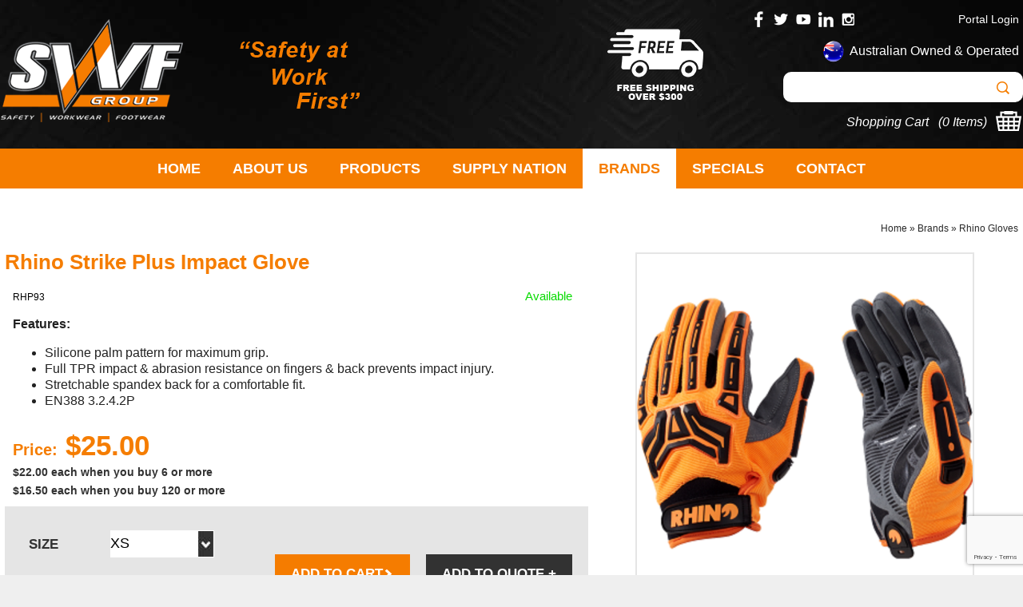

--- FILE ---
content_type: text/html; charset=UTF-8
request_url: https://www.swfgroup.com.au/brands/rhino-gloves/display/1220-rhino-strike-plus-impact-glove/
body_size: 6569
content:
<!DOCTYPE html><html xmlns='http://www.w3.org/1999/xhtml' xml:lang='en' lang='en'><head><title>Rhino Strike Plus Impact Glove | SWF Group</title><script>(function(w,d,s,l,i){w[l]=w[l]||[];w[l].push({'gtm.start':new Date().getTime(),event:'gtm.js'});var f=d.getElementsByTagName(s)[0],j=d.createElement(s),dl=l!='dataLayer'?'&l='+l:'';j.async=true;j.src='https://www.googletagmanager.com/gtm.js?id='+i+dl;f.parentNode.insertBefore(j,f);})(window,document,'script','dataLayer','GTM-P87Z4ZS');</script><meta http-equiv="Content-Type" content="text/html; charset=UTF-8" /><meta name="viewport" content="width=device-width, initial-scale=1, minimum-scale=1" /><meta name="description" content="Features:


	Silicone palm pattern for maximum grip.
	Full TPR impact &amp; abrasion resistance on fingers &amp; back prevents impact injury.
	Stretchable spandex back for a comfortable fit.
	EN388 3.2.4.2P

" /><meta name="keywords" content="Rhino, Gloves, SWF, Group" /><meta name="author" content="UBC Web Design" /><meta name="dcterms.rightsHolder" content="SWF Group - UBC Copyright &copy; 2016" /><meta name="robots" content="index,follow" /><meta http-equiv="X-UA-Compatible" content="IE=Edge" /><meta name="google-site-verification" content="3UUqedqDaoGCuvGV8ZUK_XN6Q_dYrZupdhJcXBKJopU" /><link rel="apple-touch-icon" sizes="57x57" href="https://www.swfgroup.com.au/apple-icon-57x57.png" /><link rel="apple-touch-icon" sizes="60x60" href="https://www.swfgroup.com.au/apple-icon-60x60.png" /><link rel="apple-touch-icon" sizes="72x72" href="https://www.swfgroup.com.au/apple-icon-72x72.png" /><link rel="apple-touch-icon" sizes="76x76" href="https://www.swfgroup.com.au/apple-icon-76x76.png" /><link rel="apple-touch-icon" sizes="114x114" href="https://www.swfgroup.com.au/apple-icon-114x114.png" /><link rel="apple-touch-icon" sizes="120x120" href="https://www.swfgroup.com.au/apple-icon-120x120.png" /><link rel="apple-touch-icon" sizes="144x144" href="https://www.swfgroup.com.au/apple-icon-144x144.png" /><link rel="apple-touch-icon" sizes="152x152" href="https://www.swfgroup.com.au/apple-icon-152x152.png" /><link rel="apple-touch-icon" sizes="180x180" href="https://www.swfgroup.com.au/apple-icon-180x180.png" /><link rel="icon" type="image/png" sizes="192x192" href="https://www.swfgroup.com.au/android-icon-192x192.png" /><link rel="icon" type="image/png" sizes="32x32" href="https://www.swfgroup.com.au/favicon-32x32.png" /><link rel="icon" type="image/png" sizes="96x96" href="https://www.swfgroup.com.au/favicon-96x96.png" /><link rel="icon" type="image/png" sizes="16x16" href="https://www.swfgroup.com.au/favicon-16x16.png" /><link rel="manifest" href="https://www.swfgroup.com.au/manifest.json" /><meta name="msapplication-TileColor" content="#ffffff" /><meta name="msapplication-TileImage" content="https://www.swfgroup.com.au/ms-icon-144x144.png" /><meta name="theme-color" content="#ffffff" /><link rel="stylesheet" href="https://use.fontawesome.com/releases/v5.4.2/css/all.css" integrity="sha384-/rXc/GQVaYpyDdyxK+ecHPVYJSN9bmVFBvjA/9eOB+pb3F2w2N6fc5qB9Ew5yIns" crossorigin="anonymous"><link rel="stylesheet" href="https://www.swfgroup.com.au/include/Main.min.css?ver=v1.001" /><link rel="stylesheet" href="https://www.swfgroup.com.au/include/Print.min.css?ver=v1.001" media="print" /><link rel="stylesheet" href="https://www.swfgroup.com.au/include/Lightbox.min.css?ver=v1.001"  media="screen" /><link rel="stylesheet" href="https://www.swfgroup.com.au/include/Video.min.css?ver=v1.001" /><script src="https://jupiter.ubcserver.com/~hosting/include/AceWebEngine-v4.min.js"></script><script src='https://ajax.googleapis.com/ajax/libs/jquery/3.6.1/jquery.min.js'></script><script src="https://www.swfgroup.com.au/include/jquery-video-lightning.min.js?ver=v1.001" /></script><script src="https://www.swfgroup.com.au/shortlist_files/shortlist.min.js?ver=v1.001" /></script><script async src="https://www.googletagmanager.com/gtag/js?id=G-7YNC154GQB"></script><script>window.dataLayer=window.dataLayer||[];function gtag(){dataLayer.push(arguments);}gtag("js",new Date());gtag("config","G-7YNC154GQB");</script><script src="https://www.google.com/recaptcha/api.js?render=6Lc_aVYkAAAAAFhQsJDp2o_rOsiP_P4puxVcAZiK"></script><script id='mcjs'>!function(c,h,i,m,p){m=c.createElement(h),p=c.getElementsByTagName(h)[0],m.async=1,m.src=i,p.parentNode.insertBefore(m,p)}(document,'script','https://chimpstatic.com/mcjs-connected/js/users/f7a187ef63f0bf233a827af99/eabd9a8ac6560c79bbdeba792.js');</script></head><body data-basepath='https://www.swfgroup.com.au/'><noscript><iframe src='https://www.googletagmanager.com/ns.html?id=GTM-P87Z4ZS' height='0' width='0' style='display:none;visibility:hidden'></iframe></noscript><script async src="https://www.googletagmanager.com/gtag/js?id=AW-16873732858"></script><script>window.dataLayer = window.dataLayer || [];function gtag(){dataLayer.push(arguments);}gtag("js", new Date());gtag("config", "AW-16873732858");</script><div id='overlay'></div>
<div id='popup'>
	<div id='closesl' class='close transition'>x</div>

	<div class='notice'></div>

	<div id='contents'>
	</div>
</div>
<script>
			if (jQuery('.video-link2').length > 0) {
				jQuery(function() {
					jQuery('.video-link2').jqueryVideoLightning({
						autoplay: 1,
						color: 'white',
						backdrop_opacity: '0.8', 
						cover:true
					});
				});
			}
		</script><div id='wrapper'><div id='headerwrap'><div id='header'><div id='logo'><a href='https://www.swfgroup.com.au/'><img src='https://www.swfgroup.com.au/images/logo.png' alt='SWF Group' title='SWF Group' /></a></div><div id='slogan'><img src='https://www.swfgroup.com.au/images/slogan-trans.png' alt='SWF Group' title='SWF Group' /></div><div id='freeship'><img src='https://www.swfgroup.com.au/images/free-shipping-icon.png' alt='Free Shipping over $300' title='Free Shipping over $300' /></div><div id='sociallinksheader'><a target="_blank" href="https://www.facebook.com/swfgroup/?fref=ts"><img src="https://www.swfgroup.com.au/images/social/facebook-icon-trans.png" alt="Like us on Facebook" title="Like us on Facebook" /></a><a target="_blank" href="https://twitter.com/SWFGroup"><img src="https://www.swfgroup.com.au/images/social/twitter-icon-trans.png" alt="Follow us on Twitter" title="Follow us on Twitter" /></a><a target="_blank" href="https://www.youtube.com/channel/UCmKAqHQaJe9Q4Ezry8vkz1g"><img src="https://www.swfgroup.com.au/images/social/youtube-icon-trans.png" alt="View our YouTube Channel" title="View our YouTube Channel" /></a><a target="_blank" href="https://www.linkedin.com/company/4840541/"><img src="https://www.swfgroup.com.au/images/social/linkedin-icon-trans.png" alt="Follow Us on Linkedin" title="Follow Us on Linkedin" /></a><a target="_blank" href="https://www.instagram.com/SWF_group/"><img src="https://www.swfgroup.com.au/images/social/instagram-icon-trans.png" alt="View our Instagram Gallery" title="View our Instagram Gallery" /></a></div><!--sociallinksheader--><div id='headeremail'><a href="https://www.swfgroup.com.au/portal-login/" class="" target="">Portal Login</a></div><!-- headeremail --><div id='aussie'><img src='https://www.swfgroup.com.au/images/flag.png' alt='Australian Owned &amp; Operated' title='Australian Owned &amp; Operated' />Australian Owned &amp; Operated</div><!--aussie--><div id='cartheaderouter'><div id='cartqty'>Shopping Cart &nbsp;&nbsp;(<a id="UniqueCartCountID" href='https://www.swfgroup.com.au/order-cart'>0 Items</a>)</div><!--cartqty--><div id='cart-icon'><a href='https://www.swfgroup.com.au/order-cart'><img src='https://www.swfgroup.com.au/images/cart.png' alt='Shopping Cart' title='Shopping Cart' /></a></div><!--cart-icon--></div><!--cartheaderouter--><div id='searchouter'><div id='searchbox'><form name='search' action='https://www.swfgroup.com.au/brands/rhino-gloves/search/' method='get'><div id='searchfield'><input type='text' name='query' value='' /></div><div id='searchbutton'><input type='submit' id='search' name='btn' value='Search' /></div></form></div><!--search--></div><!--searchouter--></div></div><div id='menubg'><div id='menu'><div id='menuh'><nav>
	<ul>
		<li>
			<a href="https://www.swfgroup.com.au/" class="inactive">Home</a>
		</li>
		<li>
			<a href="https://www.swfgroup.com.au/about-us/" class="inactive">About Us</a>
		<ul>
			<li>
				<a href="https://www.swfgroup.com.au/about-us/delivery-and-returns/" class="inactive">Delivery & Returns</a>
			</li>
			<li>
				<a href="https://www.swfgroup.com.au/about-us/testimonials/" class="inactive">Testimonials</a>
			</li>
			<li>
				<a href="https://www.swfgroup.com.au/about-us/our-team/" class="inactive">Our Team</a>
			</li>
		</ul>
		</li>
		<li>
			<a href="https://www.swfgroup.com.au/products/" class="inactive">Products</a>
		<ul>
			<li>
				<a href="https://www.swfgroup.com.au/products/workwear/" class="inactive">Workwear</a>
			<ul>
				<li>
					<a href="https://www.swfgroup.com.au/products/workwear/shirts/" target="_self" class="inactive">Shirts/Polos</a>
				</li>
				<li>
					<a href="https://www.swfgroup.com.au/products/workwear/pullovers/" target="_self" class="inactive">Pullovers</a>
				</li>
				<li>
					<a href="https://www.swfgroup.com.au/products/workwear/jackets/" target="_self" class="inactive">Jackets/Vests</a>
				</li>
				<li>
					<a href="https://www.swfgroup.com.au/products/workwear/womens_workwear/" target="_self" class="inactive">Womens Workwear</a>
				</li>
				<li>
					<a href="https://www.swfgroup.com.au/products/workwear/shorts/" target="_self" class="inactive">Shorts</a>
				</li>
				<li>
					<a href="https://www.swfgroup.com.au/products/workwear/trousers/" target="_self" class="inactive">Trousers</a>
				</li>
				<li>
					<a href="https://www.swfgroup.com.au/products/workwear/coveralls/" target="_self" class="inactive">Coveralls</a>
				</li>
				<li>
					<a href="https://www.swfgroup.com.au/products/workwear/accessories/" target="_self" class="inactive">Accessories</a>
				</li>
			</ul>
			</li>
			<li>
				<a href="https://www.swfgroup.com.au/products/footwear/" class="inactive">Footwear</a>
			<ul>
				<li>
					<a href="https://www.swfgroup.com.au/products/footwear/safety_footwear/" target="_self" class="inactive">Safety Footwear</a>
				</li>
				<li>
					<a href="https://www.swfgroup.com.au/products/footwear/non-safety_footwear/" target="_self" class="inactive">Non-Safety Footwear</a>
				</li>
				<li>
					<a href="https://www.swfgroup.com.au/products/footwear/gumboots/" target="_self" class="inactive">Gumboots</a>
				</li>
				<li>
					<a href="https://www.swfgroup.com.au/products/footwear/womens_footwear/" target="_self" class="inactive">Womens Footwear</a>
				</li>
			</ul>
			</li>
			<li>
				<a href="https://www.swfgroup.com.au/products/ppe/" class="inactive">PPE</a>
			<ul>
				<li>
					<a href="https://www.swfgroup.com.au/products/ppe/eye_protection/" target="_self" class="inactive">Eye Protection</a>
				</li>
				<li>
					<a href="https://www.swfgroup.com.au/products/ppe/gloves/" target="_self" class="inactive">Hand Protection</a>
				</li>
				<li>
					<a href="https://www.swfgroup.com.au/products/ppe/hearing_protection/" target="_self" class="inactive">Hearing Protection</a>
				</li>
				<li>
					<a href="https://www.swfgroup.com.au/products/ppe/respiratory/" target="_self" class="inactive">Respiratory Protection</a>
				</li>
				<li>
					<a href="https://www.swfgroup.com.au/products/ppe/hard_hats/" target="_self" class="inactive">Head Protection</a>
				</li>
				<li>
					<a href="https://www.swfgroup.com.au/products/ppe/height_safety/" target="_self" class="inactive">Height Safety Equipment</a>
				</li>
				<li>
					<a href="https://www.swfgroup.com.au/products/ppe/sun_protection/" target="_self" class="inactive">Sun Protection</a>
				</li>
			</ul>
			</li>
			<li>
				<a href="https://www.swfgroup.com.au/products/first_aid/" class="inactive">First Aid</a>
			</li>
			<li>
				<a href="https://www.swfgroup.com.au/products/uniforms/" class="inactive">Uniforms</a>
			<ul>
				<li>
					<a href="https://www.swfgroup.com.au/products/uniforms/polos/" target="_self" class="inactive">Polos</a>
				</li>
			</ul>
			</li>
			<li>
				<a href="https://www.swfgroup.com.au/products/site_safety/" class="inactive">Site Safety</a>
			<ul>
				<li>
					<a href="https://www.swfgroup.com.au/products/site_safety/road_safety/" target="_self" class="inactive">Road Safety</a>
				</li>
				<li>
					<a href="https://www.swfgroup.com.au/products/site_safety/spill_kits/" target="_self" class="inactive">Spill Kits</a>
				</li>
				<li>
					<a href="https://www.swfgroup.com.au/products/site_safety/fire_safety/" target="_self" class="inactive">Fire Safety</a>
				</li>
			</ul>
			</li>
			<li>
				<a href="https://www.swfgroup.com.au/products/protective_clothing/" class="inactive">Protective Clothing</a>
			<ul>
				<li>
					<a href="https://www.swfgroup.com.au/products/protective_clothing/fire-retardant/" target="_self" class="inactive">Fire Retardant (FR) Clothing</a>
				</li>
				<li>
					<a href="https://www.swfgroup.com.au/products/protective_clothing/wet_weather_clothing/" target="_self" class="inactive">Wet Weather Clothing</a>
				</li>
			</ul>
			</li>
			<li>
				<a href="https://www.swfgroup.com.au/products/safety_signs/" class="inactive">Safety Signs</a>
			<ul>
				<li>
					<a href="https://www.swfgroup.com.au/products/safety_signs/mandatory-signs/" target="_self" class="inactive">Mandatory Signs</a>
				</li>
				<li>
					<a href="https://www.swfgroup.com.au/products/safety_signs/caution-signs/" target="_self" class="inactive">Caution Signs</a>
				</li>
				<li>
					<a href="https://www.swfgroup.com.au/products/safety_signs/prohibition-signs/" target="_self" class="inactive">Prohibition Signs</a>
				</li>
				<li>
					<a href="https://www.swfgroup.com.au/products/safety_signs/danger-signs/" target="_self" class="inactive">Danger Signs</a>
				</li>
				<li>
					<a href="https://www.swfgroup.com.au/products/safety_signs/notice-signs/" target="_self" class="inactive">Notice Signs</a>
				</li>
				<li>
					<a href="https://www.swfgroup.com.au/products/safety_signs/fire-signs/" target="_self" class="inactive">Fire Signs</a>
				</li>
				<li>
					<a href="https://www.swfgroup.com.au/products/safety_signs/traffic-signs/" target="_self" class="inactive">Traffic Signs</a>
				</li>
				<li>
					<a href="https://www.swfgroup.com.au/products/safety_signs/hazchem-signs/" target="_self" class="inactive">Hazchem Signs</a>
				</li>
				<li>
					<a href="https://www.swfgroup.com.au/products/safety_signs/building-site-signs/" target="_self" class="inactive">Building Site Signs</a>
				</li>
				<li>
					<a href="https://www.swfgroup.com.au/products/safety_signs/exit--entry-signs/" target="_self" class="inactive">Exit / Entry Signs</a>
				</li>
				<li>
					<a href="https://www.swfgroup.com.au/products/safety_signs/mining-signs/" target="_self" class="inactive">Mining Signs</a>
				</li>
				<li>
					<a href="https://www.swfgroup.com.au/products/safety_signs/swing-stand-signs/" target="_self" class="inactive">Swing Stand Signs</a>
				</li>
			</ul>
			</li>
			<li>
				<a href="https://www.swfgroup.com.au/products/materials_handling/" class="inactive">Materials Handling</a>
			<ul>
				<li>
					<a href="https://www.swfgroup.com.au/products/materials_handling/safety_matting/" target="_self" class="inactive">Safety Matting</a>
				</li>
			</ul>
			</li>
			<li>
				<a href="https://www.swfgroup.com.au/products/personalisation/" class="inactive">Personalisation</a>
			</li>
		</ul>
		</li>
		<li>
			<a href="https://www.swfgroup.com.au/supply-nation/" class="inactive">Supply Nation</a>
		</li>
		<li>
			<a href="https://www.swfgroup.com.au/brands/" class="inactive active-child">Brands</a>
		<ul>
			<li>
				<a href="https://www.swfgroup.com.au/brands/3m/" class="inactive">3M<span class='count'>&nbsp;(27)</span></a>
			</li>
			<li>
				<a href="https://www.swfgroup.com.au/brands/bisley_workwear/" class="inactive">Bisley<span class='count'>&nbsp;(32)</span></a>
			</li>
			<li>
				<a href="https://www.swfgroup.com.au/brands/bizcollection/" class="inactive">Biz Collection<span class='count'>&nbsp;(202)</span></a>
			</li>
			<li>
				<a href="https://www.swfgroup.com.au/brands/blundstone_footwear/" class="inactive">Blundstone<span class='count'>&nbsp;(17)</span></a>
			</li>
			<li>
				<a href="https://www.swfgroup.com.au/brands/clogger/" class="inactive">Clogger<span class='count'>&nbsp;(8)</span></a>
			</li>
			<li>
				<a href="https://www.swfgroup.com.au/brands/dy-mark/" class="inactive">Dy-Mark<span class='count'>&nbsp;(4)</span></a>
			</li>
			<li>
				<a href="https://www.swfgroup.com.au/brands/fast_aid/" class="inactive">Fast Aid<span class='count'>&nbsp;(27)</span></a>
			</li>
			<li>
				<a href="https://www.swfgroup.com.au/brands/fxd/" class="inactive">FXD<span class='count'>&nbsp;(42)</span></a>
			</li>
			<li>
				<a href="https://www.swfgroup.com.au/brands/hard_yakka/" class="inactive">Hard Yakka<span class='count'>&nbsp;(15)</span></a>
			</li>
			<li>
				<a href="https://www.swfgroup.com.au/brands/mongrel_boots/" class="inactive">Mongrel Boots<span class='count'>&nbsp;(14)</span></a>
			</li>
			<li>
				<a href="https://www.swfgroup.com.au/brands/oliver/" class="inactive">Oliver<span class='count'>&nbsp;(13)</span></a>
			</li>
			<li>
				<a href="https://www.swfgroup.com.au/brands/prochoice/" class="inactive">Pro Choice<span class='count'>&nbsp;(42)</span></a>
			</li>
			<li>
				<a href="https://www.swfgroup.com.au/brands/ritemate_workwear/" class="inactive">Ritemate<span class='count'>&nbsp;(32)</span></a>
			</li>
			<li>
				<a href="https://www.swfgroup.com.au/brands/steel_blue/" class="inactive">Steel Blue<span class='count'>&nbsp;(14)</span></a>
			</li>
		</ul>
		</li>
		<li>
			<a href="https://www.swfgroup.com.au/specials/" class="inactive">Specials</a>
		</li>
		<li>
			<a href="https://www.swfgroup.com.au/contact/" class="inactive">Contact</a>
		</li>
	</ul>
</nav>
</div><!-- menuh --></div><!-- menu --></div><!-- menubg --><div class='middle'><div id='pagetree'><p><a href='https://www.swfgroup.com.au/'>Home</a> &raquo; <a href='https://www.swfgroup.com.au/brands/'>Brands</a> &raquo; <a href='https://www.swfgroup.com.au/brands/rhino-gloves/'>Rhino Gloves</a></p></div>		<script>
		// Run jQuery Code only when jQuery is available
		if (typeof jQuery !== 'undefined') {
			jQuery(document).ready(function() {
				jQuery(".productD_thumb a").click(function(e) {
					// Get alternative src
					var altsrc = jQuery(this).attr("data-ubcaltsrc");
					var caption = jQuery(this).attr("data-caption");

					if (altsrc) {
						// Switch Main Image (Fade Out/Fade In)
						jQuery(".productD_large img").stop().animate({opacity: 0}, 150, function() {
							jQuery(this).attr("src", altsrc).on('load', function() {
								jQuery(this).stop().animate({opacity: 1}, 150);
							});
						});

						// Switch Enlarge Image Link
						jQuery(".productD_large a").attr("href", altsrc);

						// Change Image Caption Text
						jQuery(".productD_largetitle").text(caption);

						// Prevent Page Re-load
						e.preventDefault();
					}
				});
			});
		}
		</script>
<div id='productD_left'><h1>Rhino Strike Plus Impact Glove</h1><div class='productD_detail'>RHP93</div><div id='available' class='productD_status'>Available</div><div class='productD_text'><p><strong>Features:</strong></p>

<ul>
	<li>Silicone palm pattern for maximum grip.</li>
	<li>Full TPR impact &amp; abrasion resistance on fingers &amp; back prevents impact injury.</li>
	<li>Stretchable spandex back for a comfortable fit.</li>
	<li>EN388 3.2.4.2P</li>
</ul>
</div><div id='productD_price'>Price:<span class='productD_value'> $25.00</span><br/><span class='productD_pricebreak1'>$22.00 each when you buy 6 or more</span><br/><span class='productD_pricebreak2'>$16.50 each when you buy 120 or more</span></div><form action='https://www.swfgroup.com.au/order-cart' method='post' ><div id='productD_links'><input type='hidden' name='id' value='1220' /><input type='hidden' name='add' value='Add' /><input type='hidden' name='productTitle' value='Rhino Strike Plus Impact Glove' /><input type='hidden' name='productPrice' value='25' /><input type='hidden' name='productWeight' value='' /><span class='product-display-size'><span class='option-title'>Size</span><select name='productSize' class="js__productSize"><option value='XS'>XS</option><option value='S'>S</option><option value='M'>M</option><option value='L'>L</option><option value='XL'>XL</option><option value='2XL'>2XL</option></select></span><div class='productOptionQty'><span class='option-title'>Quantity</span><input id='productQuantity' type='text' name='qty' class='js__productQuantity' value='1' /></div><button id='productD_order' type='submit' >ADD TO CART<img src='https://www.swfgroup.com.au/images/arror-right.png' alt='ADD TO CART' /></button><span class='itemadder'><a id='productD_shortlist'  href='https://www.swfgroup.com.au/shortlist/' data-item-id='1220'><span class='text'>Add to Quote</span> <span class='buttonadd addicon'>+</span></a></span></div></form><div id='productD_pdfs'><div class='productD_pdf'><a href='https://www.swfgroup.com.au/download.php?type=pdf&product=76'><img src='https://www.swfgroup.com.au/images/download-pdf.jpg' alt='Download PDF'/>Rhino Strike Plus Spec Sheet</a></div></div><div id='videos'></div></div><div id='productD_right'><div class='productD_large'><img src='https://www.swfgroup.com.au//content/product/full/Rhino_Strike_Plus_Impact_Glove-4534-1220.png' alt='Rhino Strike Plus Impact Glove' title='Rhino Strike Plus Impact Glove' /></div></div><div id='recentview'></div></div><div id='contact'><div class='middle'>NEVER MISS A SALE! SPECIAL OFFERS DIRECT TO YOUR INBOX<a href='https://www.swfgroup.com.au/signup' >Subscribe Here</a></div></div><div id='lowerwrap'><div id='lower'><div class='lower1'><h4>Navigation</h4><div class='col col1'><div role="navigation">
	<ul>
		<li>
			<a href="https://www.swfgroup.com.au/" class="inactive" target="_self" >Home</a>
		</li>
		<li>
			<a href="https://www.swfgroup.com.au/about-us/" class="inactive" target="_self" >About Us</a>
		</li>
		<li>
			<a href="https://www.swfgroup.com.au/products/" class="inactive" target="_self" >Products</a>
		</li>
		<li>
			<a href="https://www.swfgroup.com.au/supply-nation/" class="inactive" target="_self" >Supply Nation</a>
		</li>
		<li>
			<a href="https://www.swfgroup.com.au/brands/" class="inactive active-child" target="_self" >Brands</a>
		</li>
		<li>
			<a href="https://www.swfgroup.com.au/specials/" class="inactive" target="_self" >Specials</a>
		</li>
		<li>
			<a href="https://www.swfgroup.com.au/contact/" class="inactive" target="_self" >Contact</a>
		</li>
	</ul>
</div>
<div role=navigation><ul><li><a href="https://www.swfgroup.com.au/portal-login/" class="" target="">Portal Login</a></li></ul></div></div><!--col col1--></div><!--lower1--><div class='lower2'><h4>Products</h4><div class='col col1'><div role="navigation">
	<ul>
		<li>
			<a href="https://www.swfgroup.com.au/products/workwear/" class="inactive" target="_self" >Workwear</a>
		</li>
		<li>
			<a href="https://www.swfgroup.com.au/products/footwear/" class="inactive" target="_self" >Footwear</a>
		</li>
		<li>
			<a href="https://www.swfgroup.com.au/products/ppe/" class="inactive" target="_self" >PPE</a>
		</li>
		<li>
			<a href="https://www.swfgroup.com.au/products/first_aid/" class="inactive" target="_self" >First Aid</a>
		</li>
		<li>
			<a href="https://www.swfgroup.com.au/products/uniforms/" class="inactive" target="_self" >Uniforms</a>
		</li>
	</ul>
</div>
</div><!--col col1--></div><!--lower1--><div class='lower3'><h4>&nbsp;</h4><div class='col col1'><div role="navigation">
	<ul>
		<li>
			<a href="https://www.swfgroup.com.au/products/site_safety/" class="inactive" target="_self" >Site Safety</a>
		</li>
		<li>
			<a href="https://www.swfgroup.com.au/products/protective_clothing/" class="inactive" target="_self" >Protective Clothing</a>
		</li>
		<li>
			<a href="https://www.swfgroup.com.au/products/safety_signs/" class="inactive" target="_self" >Safety Signs</a>
		</li>
		<li>
			<a href="https://www.swfgroup.com.au/products/materials_handling/" class="inactive" target="_self" >Materials Handling</a>
		</li>
		<li>
			<a href="https://www.swfgroup.com.au/products/personalisation/" class="inactive" target="_self" >Personalisation</a>
		</li>
	</ul>
</div>
</div><!--col col1--></div><!--lower1--><div class='lower4'><h4>Contact</h4><div class='col col1'><div id='sociallinkslower'><div id='sociallinksloweremail'><a href='tel:1800991234'>1800 99 12 34</a><br /><a href="&#109;&#97;i&#108;&#116;o&#58;&#105;&#110;&#102;o&#64;&#115;&#119;f&#103;&#114;&#111;u&#112;&#46;&#99;o&#109;&#46;&#97;u">&#105;&#110;&#102;o&#64;&#115;&#119;f&#103;&#114;&#111;u&#112;&#46;&#99;o&#109;&#46;&#97;u</a></div><a target="_blank" href="https://www.facebook.com/swfgroup/?fref=ts"><img src="https://www.swfgroup.com.au/images/social/facebook-icon-trans.png" alt="Like us on Facebook" title="Like us on Facebook" /></a><a target="_blank" href="https://twitter.com/SWFGroup"><img src="https://www.swfgroup.com.au/images/social/twitter-icon-trans.png" alt="Follow us on Twitter" title="Follow us on Twitter" /></a><a target="_blank" href="https://www.youtube.com/channel/UCmKAqHQaJe9Q4Ezry8vkz1g"><img src="https://www.swfgroup.com.au/images/social/youtube-icon-trans.png" alt="View our YouTube Channel" title="View our YouTube Channel" /></a><a target="_blank" href="https://www.linkedin.com/company/4840541/"><img src="https://www.swfgroup.com.au/images/social/linkedin-icon-trans.png" alt="Follow Us on Linkedin" title="Follow Us on Linkedin" /></a><a target="_blank" href="https://www.instagram.com/SWF_group/"><img src="https://www.swfgroup.com.au/images/social/instagram-icon-trans.png" alt="View our Instagram Gallery" title="View our Instagram Gallery" /></a></div><!--sociallinkslower--></div><!--col col1--></div><!--lower1--><div class='lower5'><h4>&nbsp;</h4><img src='https://www.swfgroup.com.au/images/logo.png' alt='SWF Group' title='SWF Group' /></div><!--col col1--></div><!--lower1--></div></div><div id='footerwrap'><div id='footerinner'><div id='footer'><a href='https://www.swfgroup.com.au/sitemap'>Sitemap</a> | 2016 - 2026 &copy; SWF Group - Safety at Work First <br/>www.swfgroup.com.au - All Rights Reserved <br/>Design by <a href='http://www.ubcwebdesign.com.au/' target='_blank' title='Looking for a website? Maybe a re-design?'>UBC Web Design</a><img src='https://jupiter.ubcserver.com/~hosting/images/logo-footer.png' alt='UBC Web Design logo' /></div><!--footer--><div id='footerimages'><img src='https://www.swfgroup.com.au/images/paypal.png' alt='We Accept Paypal' title='We Accept Paypal'/><img src='https://www.swfgroup.com.au/images/mc.png' alt='We Accept Master Card' title='We Accept Master Card'/><img src='https://www.swfgroup.com.au/images/visa.png' alt='We Accept Visa' title='We Accept Visa'/><img src='https://www.swfgroup.com.au/images/secure.png' alt='Secure Certificate' title='Secure Certificate'/></div><!--footerimages--></div><!--footerinner--></div><!--footerwrap--><script>
// Run jQuery Code only when jQuery is available

if (typeof jQuery !== 'undefined') {
	function collapse_menu(elem)
	{
		// Get viewport width
		var vpWidth = jQuery(window).width();

		// Add Show Menu Button
		if (!jQuery("#toggleMenu").length)
		{
			jQuery("<div id='toggleMenu'>Menu</div>").insertBefore(elem).hide();
		}

		// Expand or collapse menu based on viewport width
		if (vpWidth <= 780 && !jQuery(elem).hasClass("collapsed"))
		{
			jQuery("#toggleMenu").show();
			jQuery(elem).slideToggle("fast").addClass("collapsed");
		}
		else if (vpWidth > 780 && jQuery(elem).hasClass("collapsed"))
		{
			jQuery("#toggleMenu").hide();
			jQuery(elem).show().removeClass("collapsed");
		}
	}

	jQuery(document).ready(function() {

		// PRODUCT FILTERING

		// Hide all options that should be hidden
		jQuery(".filterHide").slideToggle("fast");

		// Toggle filters once heading is selected
		jQuery(".filterHead").click(function() {
			jQuery(this).siblings(".filterOpts").slideToggle("fast");
		});

		// MENU COLLAPSE CODE

		// Element to collapse
		var menu_elem = jQuery("#menuh > nav");

		// Collapse Menu on page load
		collapse_menu(menu_elem);

		// Collapse Menu on window resize
		jQuery(window).resize(function() {
			collapse_menu(menu_elem);
		});

		// Toggle expandable menu
		jQuery("#toggleMenu").on("click", function() {
			if (jQuery(menu_elem).hasClass("collapsed")) {
				jQuery(menu_elem).slideToggle("fast", "linear");
			}
		});

		// END MENU COLLAPSE
	});
}
if (jQuery(".video-link2").length > 0) {
    jQuery(function () {
        jQuery(".video-link2").jqueryVideoLightning({
            autoplay: 1,
            playlist: "AxvjkPAiUdU,WkgWvaFrJv8",
            backdrop_color: "#4c66af",
            backdrop_opacity: 0.8,
            glow: 50,
            glow_color: "#F1D6F5",
            color: "#fff",
            cover: 0
        });
    });
}
</script><script src="https://www.swfgroup.com.au/include/lightbox.min.js"></script><script id='hs-script-loader' async defer src='//js.hs-scripts.com/1760547.js'></script></body></html><!-- 0.6673 -->

--- FILE ---
content_type: text/html; charset=utf-8
request_url: https://www.google.com/recaptcha/api2/anchor?ar=1&k=6Lc_aVYkAAAAAFhQsJDp2o_rOsiP_P4puxVcAZiK&co=aHR0cHM6Ly93d3cuc3dmZ3JvdXAuY29tLmF1OjQ0Mw..&hl=en&v=PoyoqOPhxBO7pBk68S4YbpHZ&size=invisible&anchor-ms=20000&execute-ms=30000&cb=6cqm5ljac3n5
body_size: 48699
content:
<!DOCTYPE HTML><html dir="ltr" lang="en"><head><meta http-equiv="Content-Type" content="text/html; charset=UTF-8">
<meta http-equiv="X-UA-Compatible" content="IE=edge">
<title>reCAPTCHA</title>
<style type="text/css">
/* cyrillic-ext */
@font-face {
  font-family: 'Roboto';
  font-style: normal;
  font-weight: 400;
  font-stretch: 100%;
  src: url(//fonts.gstatic.com/s/roboto/v48/KFO7CnqEu92Fr1ME7kSn66aGLdTylUAMa3GUBHMdazTgWw.woff2) format('woff2');
  unicode-range: U+0460-052F, U+1C80-1C8A, U+20B4, U+2DE0-2DFF, U+A640-A69F, U+FE2E-FE2F;
}
/* cyrillic */
@font-face {
  font-family: 'Roboto';
  font-style: normal;
  font-weight: 400;
  font-stretch: 100%;
  src: url(//fonts.gstatic.com/s/roboto/v48/KFO7CnqEu92Fr1ME7kSn66aGLdTylUAMa3iUBHMdazTgWw.woff2) format('woff2');
  unicode-range: U+0301, U+0400-045F, U+0490-0491, U+04B0-04B1, U+2116;
}
/* greek-ext */
@font-face {
  font-family: 'Roboto';
  font-style: normal;
  font-weight: 400;
  font-stretch: 100%;
  src: url(//fonts.gstatic.com/s/roboto/v48/KFO7CnqEu92Fr1ME7kSn66aGLdTylUAMa3CUBHMdazTgWw.woff2) format('woff2');
  unicode-range: U+1F00-1FFF;
}
/* greek */
@font-face {
  font-family: 'Roboto';
  font-style: normal;
  font-weight: 400;
  font-stretch: 100%;
  src: url(//fonts.gstatic.com/s/roboto/v48/KFO7CnqEu92Fr1ME7kSn66aGLdTylUAMa3-UBHMdazTgWw.woff2) format('woff2');
  unicode-range: U+0370-0377, U+037A-037F, U+0384-038A, U+038C, U+038E-03A1, U+03A3-03FF;
}
/* math */
@font-face {
  font-family: 'Roboto';
  font-style: normal;
  font-weight: 400;
  font-stretch: 100%;
  src: url(//fonts.gstatic.com/s/roboto/v48/KFO7CnqEu92Fr1ME7kSn66aGLdTylUAMawCUBHMdazTgWw.woff2) format('woff2');
  unicode-range: U+0302-0303, U+0305, U+0307-0308, U+0310, U+0312, U+0315, U+031A, U+0326-0327, U+032C, U+032F-0330, U+0332-0333, U+0338, U+033A, U+0346, U+034D, U+0391-03A1, U+03A3-03A9, U+03B1-03C9, U+03D1, U+03D5-03D6, U+03F0-03F1, U+03F4-03F5, U+2016-2017, U+2034-2038, U+203C, U+2040, U+2043, U+2047, U+2050, U+2057, U+205F, U+2070-2071, U+2074-208E, U+2090-209C, U+20D0-20DC, U+20E1, U+20E5-20EF, U+2100-2112, U+2114-2115, U+2117-2121, U+2123-214F, U+2190, U+2192, U+2194-21AE, U+21B0-21E5, U+21F1-21F2, U+21F4-2211, U+2213-2214, U+2216-22FF, U+2308-230B, U+2310, U+2319, U+231C-2321, U+2336-237A, U+237C, U+2395, U+239B-23B7, U+23D0, U+23DC-23E1, U+2474-2475, U+25AF, U+25B3, U+25B7, U+25BD, U+25C1, U+25CA, U+25CC, U+25FB, U+266D-266F, U+27C0-27FF, U+2900-2AFF, U+2B0E-2B11, U+2B30-2B4C, U+2BFE, U+3030, U+FF5B, U+FF5D, U+1D400-1D7FF, U+1EE00-1EEFF;
}
/* symbols */
@font-face {
  font-family: 'Roboto';
  font-style: normal;
  font-weight: 400;
  font-stretch: 100%;
  src: url(//fonts.gstatic.com/s/roboto/v48/KFO7CnqEu92Fr1ME7kSn66aGLdTylUAMaxKUBHMdazTgWw.woff2) format('woff2');
  unicode-range: U+0001-000C, U+000E-001F, U+007F-009F, U+20DD-20E0, U+20E2-20E4, U+2150-218F, U+2190, U+2192, U+2194-2199, U+21AF, U+21E6-21F0, U+21F3, U+2218-2219, U+2299, U+22C4-22C6, U+2300-243F, U+2440-244A, U+2460-24FF, U+25A0-27BF, U+2800-28FF, U+2921-2922, U+2981, U+29BF, U+29EB, U+2B00-2BFF, U+4DC0-4DFF, U+FFF9-FFFB, U+10140-1018E, U+10190-1019C, U+101A0, U+101D0-101FD, U+102E0-102FB, U+10E60-10E7E, U+1D2C0-1D2D3, U+1D2E0-1D37F, U+1F000-1F0FF, U+1F100-1F1AD, U+1F1E6-1F1FF, U+1F30D-1F30F, U+1F315, U+1F31C, U+1F31E, U+1F320-1F32C, U+1F336, U+1F378, U+1F37D, U+1F382, U+1F393-1F39F, U+1F3A7-1F3A8, U+1F3AC-1F3AF, U+1F3C2, U+1F3C4-1F3C6, U+1F3CA-1F3CE, U+1F3D4-1F3E0, U+1F3ED, U+1F3F1-1F3F3, U+1F3F5-1F3F7, U+1F408, U+1F415, U+1F41F, U+1F426, U+1F43F, U+1F441-1F442, U+1F444, U+1F446-1F449, U+1F44C-1F44E, U+1F453, U+1F46A, U+1F47D, U+1F4A3, U+1F4B0, U+1F4B3, U+1F4B9, U+1F4BB, U+1F4BF, U+1F4C8-1F4CB, U+1F4D6, U+1F4DA, U+1F4DF, U+1F4E3-1F4E6, U+1F4EA-1F4ED, U+1F4F7, U+1F4F9-1F4FB, U+1F4FD-1F4FE, U+1F503, U+1F507-1F50B, U+1F50D, U+1F512-1F513, U+1F53E-1F54A, U+1F54F-1F5FA, U+1F610, U+1F650-1F67F, U+1F687, U+1F68D, U+1F691, U+1F694, U+1F698, U+1F6AD, U+1F6B2, U+1F6B9-1F6BA, U+1F6BC, U+1F6C6-1F6CF, U+1F6D3-1F6D7, U+1F6E0-1F6EA, U+1F6F0-1F6F3, U+1F6F7-1F6FC, U+1F700-1F7FF, U+1F800-1F80B, U+1F810-1F847, U+1F850-1F859, U+1F860-1F887, U+1F890-1F8AD, U+1F8B0-1F8BB, U+1F8C0-1F8C1, U+1F900-1F90B, U+1F93B, U+1F946, U+1F984, U+1F996, U+1F9E9, U+1FA00-1FA6F, U+1FA70-1FA7C, U+1FA80-1FA89, U+1FA8F-1FAC6, U+1FACE-1FADC, U+1FADF-1FAE9, U+1FAF0-1FAF8, U+1FB00-1FBFF;
}
/* vietnamese */
@font-face {
  font-family: 'Roboto';
  font-style: normal;
  font-weight: 400;
  font-stretch: 100%;
  src: url(//fonts.gstatic.com/s/roboto/v48/KFO7CnqEu92Fr1ME7kSn66aGLdTylUAMa3OUBHMdazTgWw.woff2) format('woff2');
  unicode-range: U+0102-0103, U+0110-0111, U+0128-0129, U+0168-0169, U+01A0-01A1, U+01AF-01B0, U+0300-0301, U+0303-0304, U+0308-0309, U+0323, U+0329, U+1EA0-1EF9, U+20AB;
}
/* latin-ext */
@font-face {
  font-family: 'Roboto';
  font-style: normal;
  font-weight: 400;
  font-stretch: 100%;
  src: url(//fonts.gstatic.com/s/roboto/v48/KFO7CnqEu92Fr1ME7kSn66aGLdTylUAMa3KUBHMdazTgWw.woff2) format('woff2');
  unicode-range: U+0100-02BA, U+02BD-02C5, U+02C7-02CC, U+02CE-02D7, U+02DD-02FF, U+0304, U+0308, U+0329, U+1D00-1DBF, U+1E00-1E9F, U+1EF2-1EFF, U+2020, U+20A0-20AB, U+20AD-20C0, U+2113, U+2C60-2C7F, U+A720-A7FF;
}
/* latin */
@font-face {
  font-family: 'Roboto';
  font-style: normal;
  font-weight: 400;
  font-stretch: 100%;
  src: url(//fonts.gstatic.com/s/roboto/v48/KFO7CnqEu92Fr1ME7kSn66aGLdTylUAMa3yUBHMdazQ.woff2) format('woff2');
  unicode-range: U+0000-00FF, U+0131, U+0152-0153, U+02BB-02BC, U+02C6, U+02DA, U+02DC, U+0304, U+0308, U+0329, U+2000-206F, U+20AC, U+2122, U+2191, U+2193, U+2212, U+2215, U+FEFF, U+FFFD;
}
/* cyrillic-ext */
@font-face {
  font-family: 'Roboto';
  font-style: normal;
  font-weight: 500;
  font-stretch: 100%;
  src: url(//fonts.gstatic.com/s/roboto/v48/KFO7CnqEu92Fr1ME7kSn66aGLdTylUAMa3GUBHMdazTgWw.woff2) format('woff2');
  unicode-range: U+0460-052F, U+1C80-1C8A, U+20B4, U+2DE0-2DFF, U+A640-A69F, U+FE2E-FE2F;
}
/* cyrillic */
@font-face {
  font-family: 'Roboto';
  font-style: normal;
  font-weight: 500;
  font-stretch: 100%;
  src: url(//fonts.gstatic.com/s/roboto/v48/KFO7CnqEu92Fr1ME7kSn66aGLdTylUAMa3iUBHMdazTgWw.woff2) format('woff2');
  unicode-range: U+0301, U+0400-045F, U+0490-0491, U+04B0-04B1, U+2116;
}
/* greek-ext */
@font-face {
  font-family: 'Roboto';
  font-style: normal;
  font-weight: 500;
  font-stretch: 100%;
  src: url(//fonts.gstatic.com/s/roboto/v48/KFO7CnqEu92Fr1ME7kSn66aGLdTylUAMa3CUBHMdazTgWw.woff2) format('woff2');
  unicode-range: U+1F00-1FFF;
}
/* greek */
@font-face {
  font-family: 'Roboto';
  font-style: normal;
  font-weight: 500;
  font-stretch: 100%;
  src: url(//fonts.gstatic.com/s/roboto/v48/KFO7CnqEu92Fr1ME7kSn66aGLdTylUAMa3-UBHMdazTgWw.woff2) format('woff2');
  unicode-range: U+0370-0377, U+037A-037F, U+0384-038A, U+038C, U+038E-03A1, U+03A3-03FF;
}
/* math */
@font-face {
  font-family: 'Roboto';
  font-style: normal;
  font-weight: 500;
  font-stretch: 100%;
  src: url(//fonts.gstatic.com/s/roboto/v48/KFO7CnqEu92Fr1ME7kSn66aGLdTylUAMawCUBHMdazTgWw.woff2) format('woff2');
  unicode-range: U+0302-0303, U+0305, U+0307-0308, U+0310, U+0312, U+0315, U+031A, U+0326-0327, U+032C, U+032F-0330, U+0332-0333, U+0338, U+033A, U+0346, U+034D, U+0391-03A1, U+03A3-03A9, U+03B1-03C9, U+03D1, U+03D5-03D6, U+03F0-03F1, U+03F4-03F5, U+2016-2017, U+2034-2038, U+203C, U+2040, U+2043, U+2047, U+2050, U+2057, U+205F, U+2070-2071, U+2074-208E, U+2090-209C, U+20D0-20DC, U+20E1, U+20E5-20EF, U+2100-2112, U+2114-2115, U+2117-2121, U+2123-214F, U+2190, U+2192, U+2194-21AE, U+21B0-21E5, U+21F1-21F2, U+21F4-2211, U+2213-2214, U+2216-22FF, U+2308-230B, U+2310, U+2319, U+231C-2321, U+2336-237A, U+237C, U+2395, U+239B-23B7, U+23D0, U+23DC-23E1, U+2474-2475, U+25AF, U+25B3, U+25B7, U+25BD, U+25C1, U+25CA, U+25CC, U+25FB, U+266D-266F, U+27C0-27FF, U+2900-2AFF, U+2B0E-2B11, U+2B30-2B4C, U+2BFE, U+3030, U+FF5B, U+FF5D, U+1D400-1D7FF, U+1EE00-1EEFF;
}
/* symbols */
@font-face {
  font-family: 'Roboto';
  font-style: normal;
  font-weight: 500;
  font-stretch: 100%;
  src: url(//fonts.gstatic.com/s/roboto/v48/KFO7CnqEu92Fr1ME7kSn66aGLdTylUAMaxKUBHMdazTgWw.woff2) format('woff2');
  unicode-range: U+0001-000C, U+000E-001F, U+007F-009F, U+20DD-20E0, U+20E2-20E4, U+2150-218F, U+2190, U+2192, U+2194-2199, U+21AF, U+21E6-21F0, U+21F3, U+2218-2219, U+2299, U+22C4-22C6, U+2300-243F, U+2440-244A, U+2460-24FF, U+25A0-27BF, U+2800-28FF, U+2921-2922, U+2981, U+29BF, U+29EB, U+2B00-2BFF, U+4DC0-4DFF, U+FFF9-FFFB, U+10140-1018E, U+10190-1019C, U+101A0, U+101D0-101FD, U+102E0-102FB, U+10E60-10E7E, U+1D2C0-1D2D3, U+1D2E0-1D37F, U+1F000-1F0FF, U+1F100-1F1AD, U+1F1E6-1F1FF, U+1F30D-1F30F, U+1F315, U+1F31C, U+1F31E, U+1F320-1F32C, U+1F336, U+1F378, U+1F37D, U+1F382, U+1F393-1F39F, U+1F3A7-1F3A8, U+1F3AC-1F3AF, U+1F3C2, U+1F3C4-1F3C6, U+1F3CA-1F3CE, U+1F3D4-1F3E0, U+1F3ED, U+1F3F1-1F3F3, U+1F3F5-1F3F7, U+1F408, U+1F415, U+1F41F, U+1F426, U+1F43F, U+1F441-1F442, U+1F444, U+1F446-1F449, U+1F44C-1F44E, U+1F453, U+1F46A, U+1F47D, U+1F4A3, U+1F4B0, U+1F4B3, U+1F4B9, U+1F4BB, U+1F4BF, U+1F4C8-1F4CB, U+1F4D6, U+1F4DA, U+1F4DF, U+1F4E3-1F4E6, U+1F4EA-1F4ED, U+1F4F7, U+1F4F9-1F4FB, U+1F4FD-1F4FE, U+1F503, U+1F507-1F50B, U+1F50D, U+1F512-1F513, U+1F53E-1F54A, U+1F54F-1F5FA, U+1F610, U+1F650-1F67F, U+1F687, U+1F68D, U+1F691, U+1F694, U+1F698, U+1F6AD, U+1F6B2, U+1F6B9-1F6BA, U+1F6BC, U+1F6C6-1F6CF, U+1F6D3-1F6D7, U+1F6E0-1F6EA, U+1F6F0-1F6F3, U+1F6F7-1F6FC, U+1F700-1F7FF, U+1F800-1F80B, U+1F810-1F847, U+1F850-1F859, U+1F860-1F887, U+1F890-1F8AD, U+1F8B0-1F8BB, U+1F8C0-1F8C1, U+1F900-1F90B, U+1F93B, U+1F946, U+1F984, U+1F996, U+1F9E9, U+1FA00-1FA6F, U+1FA70-1FA7C, U+1FA80-1FA89, U+1FA8F-1FAC6, U+1FACE-1FADC, U+1FADF-1FAE9, U+1FAF0-1FAF8, U+1FB00-1FBFF;
}
/* vietnamese */
@font-face {
  font-family: 'Roboto';
  font-style: normal;
  font-weight: 500;
  font-stretch: 100%;
  src: url(//fonts.gstatic.com/s/roboto/v48/KFO7CnqEu92Fr1ME7kSn66aGLdTylUAMa3OUBHMdazTgWw.woff2) format('woff2');
  unicode-range: U+0102-0103, U+0110-0111, U+0128-0129, U+0168-0169, U+01A0-01A1, U+01AF-01B0, U+0300-0301, U+0303-0304, U+0308-0309, U+0323, U+0329, U+1EA0-1EF9, U+20AB;
}
/* latin-ext */
@font-face {
  font-family: 'Roboto';
  font-style: normal;
  font-weight: 500;
  font-stretch: 100%;
  src: url(//fonts.gstatic.com/s/roboto/v48/KFO7CnqEu92Fr1ME7kSn66aGLdTylUAMa3KUBHMdazTgWw.woff2) format('woff2');
  unicode-range: U+0100-02BA, U+02BD-02C5, U+02C7-02CC, U+02CE-02D7, U+02DD-02FF, U+0304, U+0308, U+0329, U+1D00-1DBF, U+1E00-1E9F, U+1EF2-1EFF, U+2020, U+20A0-20AB, U+20AD-20C0, U+2113, U+2C60-2C7F, U+A720-A7FF;
}
/* latin */
@font-face {
  font-family: 'Roboto';
  font-style: normal;
  font-weight: 500;
  font-stretch: 100%;
  src: url(//fonts.gstatic.com/s/roboto/v48/KFO7CnqEu92Fr1ME7kSn66aGLdTylUAMa3yUBHMdazQ.woff2) format('woff2');
  unicode-range: U+0000-00FF, U+0131, U+0152-0153, U+02BB-02BC, U+02C6, U+02DA, U+02DC, U+0304, U+0308, U+0329, U+2000-206F, U+20AC, U+2122, U+2191, U+2193, U+2212, U+2215, U+FEFF, U+FFFD;
}
/* cyrillic-ext */
@font-face {
  font-family: 'Roboto';
  font-style: normal;
  font-weight: 900;
  font-stretch: 100%;
  src: url(//fonts.gstatic.com/s/roboto/v48/KFO7CnqEu92Fr1ME7kSn66aGLdTylUAMa3GUBHMdazTgWw.woff2) format('woff2');
  unicode-range: U+0460-052F, U+1C80-1C8A, U+20B4, U+2DE0-2DFF, U+A640-A69F, U+FE2E-FE2F;
}
/* cyrillic */
@font-face {
  font-family: 'Roboto';
  font-style: normal;
  font-weight: 900;
  font-stretch: 100%;
  src: url(//fonts.gstatic.com/s/roboto/v48/KFO7CnqEu92Fr1ME7kSn66aGLdTylUAMa3iUBHMdazTgWw.woff2) format('woff2');
  unicode-range: U+0301, U+0400-045F, U+0490-0491, U+04B0-04B1, U+2116;
}
/* greek-ext */
@font-face {
  font-family: 'Roboto';
  font-style: normal;
  font-weight: 900;
  font-stretch: 100%;
  src: url(//fonts.gstatic.com/s/roboto/v48/KFO7CnqEu92Fr1ME7kSn66aGLdTylUAMa3CUBHMdazTgWw.woff2) format('woff2');
  unicode-range: U+1F00-1FFF;
}
/* greek */
@font-face {
  font-family: 'Roboto';
  font-style: normal;
  font-weight: 900;
  font-stretch: 100%;
  src: url(//fonts.gstatic.com/s/roboto/v48/KFO7CnqEu92Fr1ME7kSn66aGLdTylUAMa3-UBHMdazTgWw.woff2) format('woff2');
  unicode-range: U+0370-0377, U+037A-037F, U+0384-038A, U+038C, U+038E-03A1, U+03A3-03FF;
}
/* math */
@font-face {
  font-family: 'Roboto';
  font-style: normal;
  font-weight: 900;
  font-stretch: 100%;
  src: url(//fonts.gstatic.com/s/roboto/v48/KFO7CnqEu92Fr1ME7kSn66aGLdTylUAMawCUBHMdazTgWw.woff2) format('woff2');
  unicode-range: U+0302-0303, U+0305, U+0307-0308, U+0310, U+0312, U+0315, U+031A, U+0326-0327, U+032C, U+032F-0330, U+0332-0333, U+0338, U+033A, U+0346, U+034D, U+0391-03A1, U+03A3-03A9, U+03B1-03C9, U+03D1, U+03D5-03D6, U+03F0-03F1, U+03F4-03F5, U+2016-2017, U+2034-2038, U+203C, U+2040, U+2043, U+2047, U+2050, U+2057, U+205F, U+2070-2071, U+2074-208E, U+2090-209C, U+20D0-20DC, U+20E1, U+20E5-20EF, U+2100-2112, U+2114-2115, U+2117-2121, U+2123-214F, U+2190, U+2192, U+2194-21AE, U+21B0-21E5, U+21F1-21F2, U+21F4-2211, U+2213-2214, U+2216-22FF, U+2308-230B, U+2310, U+2319, U+231C-2321, U+2336-237A, U+237C, U+2395, U+239B-23B7, U+23D0, U+23DC-23E1, U+2474-2475, U+25AF, U+25B3, U+25B7, U+25BD, U+25C1, U+25CA, U+25CC, U+25FB, U+266D-266F, U+27C0-27FF, U+2900-2AFF, U+2B0E-2B11, U+2B30-2B4C, U+2BFE, U+3030, U+FF5B, U+FF5D, U+1D400-1D7FF, U+1EE00-1EEFF;
}
/* symbols */
@font-face {
  font-family: 'Roboto';
  font-style: normal;
  font-weight: 900;
  font-stretch: 100%;
  src: url(//fonts.gstatic.com/s/roboto/v48/KFO7CnqEu92Fr1ME7kSn66aGLdTylUAMaxKUBHMdazTgWw.woff2) format('woff2');
  unicode-range: U+0001-000C, U+000E-001F, U+007F-009F, U+20DD-20E0, U+20E2-20E4, U+2150-218F, U+2190, U+2192, U+2194-2199, U+21AF, U+21E6-21F0, U+21F3, U+2218-2219, U+2299, U+22C4-22C6, U+2300-243F, U+2440-244A, U+2460-24FF, U+25A0-27BF, U+2800-28FF, U+2921-2922, U+2981, U+29BF, U+29EB, U+2B00-2BFF, U+4DC0-4DFF, U+FFF9-FFFB, U+10140-1018E, U+10190-1019C, U+101A0, U+101D0-101FD, U+102E0-102FB, U+10E60-10E7E, U+1D2C0-1D2D3, U+1D2E0-1D37F, U+1F000-1F0FF, U+1F100-1F1AD, U+1F1E6-1F1FF, U+1F30D-1F30F, U+1F315, U+1F31C, U+1F31E, U+1F320-1F32C, U+1F336, U+1F378, U+1F37D, U+1F382, U+1F393-1F39F, U+1F3A7-1F3A8, U+1F3AC-1F3AF, U+1F3C2, U+1F3C4-1F3C6, U+1F3CA-1F3CE, U+1F3D4-1F3E0, U+1F3ED, U+1F3F1-1F3F3, U+1F3F5-1F3F7, U+1F408, U+1F415, U+1F41F, U+1F426, U+1F43F, U+1F441-1F442, U+1F444, U+1F446-1F449, U+1F44C-1F44E, U+1F453, U+1F46A, U+1F47D, U+1F4A3, U+1F4B0, U+1F4B3, U+1F4B9, U+1F4BB, U+1F4BF, U+1F4C8-1F4CB, U+1F4D6, U+1F4DA, U+1F4DF, U+1F4E3-1F4E6, U+1F4EA-1F4ED, U+1F4F7, U+1F4F9-1F4FB, U+1F4FD-1F4FE, U+1F503, U+1F507-1F50B, U+1F50D, U+1F512-1F513, U+1F53E-1F54A, U+1F54F-1F5FA, U+1F610, U+1F650-1F67F, U+1F687, U+1F68D, U+1F691, U+1F694, U+1F698, U+1F6AD, U+1F6B2, U+1F6B9-1F6BA, U+1F6BC, U+1F6C6-1F6CF, U+1F6D3-1F6D7, U+1F6E0-1F6EA, U+1F6F0-1F6F3, U+1F6F7-1F6FC, U+1F700-1F7FF, U+1F800-1F80B, U+1F810-1F847, U+1F850-1F859, U+1F860-1F887, U+1F890-1F8AD, U+1F8B0-1F8BB, U+1F8C0-1F8C1, U+1F900-1F90B, U+1F93B, U+1F946, U+1F984, U+1F996, U+1F9E9, U+1FA00-1FA6F, U+1FA70-1FA7C, U+1FA80-1FA89, U+1FA8F-1FAC6, U+1FACE-1FADC, U+1FADF-1FAE9, U+1FAF0-1FAF8, U+1FB00-1FBFF;
}
/* vietnamese */
@font-face {
  font-family: 'Roboto';
  font-style: normal;
  font-weight: 900;
  font-stretch: 100%;
  src: url(//fonts.gstatic.com/s/roboto/v48/KFO7CnqEu92Fr1ME7kSn66aGLdTylUAMa3OUBHMdazTgWw.woff2) format('woff2');
  unicode-range: U+0102-0103, U+0110-0111, U+0128-0129, U+0168-0169, U+01A0-01A1, U+01AF-01B0, U+0300-0301, U+0303-0304, U+0308-0309, U+0323, U+0329, U+1EA0-1EF9, U+20AB;
}
/* latin-ext */
@font-face {
  font-family: 'Roboto';
  font-style: normal;
  font-weight: 900;
  font-stretch: 100%;
  src: url(//fonts.gstatic.com/s/roboto/v48/KFO7CnqEu92Fr1ME7kSn66aGLdTylUAMa3KUBHMdazTgWw.woff2) format('woff2');
  unicode-range: U+0100-02BA, U+02BD-02C5, U+02C7-02CC, U+02CE-02D7, U+02DD-02FF, U+0304, U+0308, U+0329, U+1D00-1DBF, U+1E00-1E9F, U+1EF2-1EFF, U+2020, U+20A0-20AB, U+20AD-20C0, U+2113, U+2C60-2C7F, U+A720-A7FF;
}
/* latin */
@font-face {
  font-family: 'Roboto';
  font-style: normal;
  font-weight: 900;
  font-stretch: 100%;
  src: url(//fonts.gstatic.com/s/roboto/v48/KFO7CnqEu92Fr1ME7kSn66aGLdTylUAMa3yUBHMdazQ.woff2) format('woff2');
  unicode-range: U+0000-00FF, U+0131, U+0152-0153, U+02BB-02BC, U+02C6, U+02DA, U+02DC, U+0304, U+0308, U+0329, U+2000-206F, U+20AC, U+2122, U+2191, U+2193, U+2212, U+2215, U+FEFF, U+FFFD;
}

</style>
<link rel="stylesheet" type="text/css" href="https://www.gstatic.com/recaptcha/releases/PoyoqOPhxBO7pBk68S4YbpHZ/styles__ltr.css">
<script nonce="4eHCHzqyAA2W2A0yu2S-7g" type="text/javascript">window['__recaptcha_api'] = 'https://www.google.com/recaptcha/api2/';</script>
<script type="text/javascript" src="https://www.gstatic.com/recaptcha/releases/PoyoqOPhxBO7pBk68S4YbpHZ/recaptcha__en.js" nonce="4eHCHzqyAA2W2A0yu2S-7g">
      
    </script></head>
<body><div id="rc-anchor-alert" class="rc-anchor-alert"></div>
<input type="hidden" id="recaptcha-token" value="[base64]">
<script type="text/javascript" nonce="4eHCHzqyAA2W2A0yu2S-7g">
      recaptcha.anchor.Main.init("[\x22ainput\x22,[\x22bgdata\x22,\x22\x22,\[base64]/[base64]/bmV3IFpbdF0obVswXSk6Sz09Mj9uZXcgWlt0XShtWzBdLG1bMV0pOks9PTM/bmV3IFpbdF0obVswXSxtWzFdLG1bMl0pOks9PTQ/[base64]/[base64]/[base64]/[base64]/[base64]/[base64]/[base64]/[base64]/[base64]/[base64]/[base64]/[base64]/[base64]/[base64]\\u003d\\u003d\x22,\[base64]\\u003d\x22,\x22w5jCrcKuw5PCs8Oww5HDjg9haHVVbcKbwpsrX2jCjTPDijLCk8KQK8K4w60dV8KxAsKIecKOYEJSNcOYMkFoPxbCoTvDtBtrM8Ovw6DDnMOuw6YoO2zDgGY6wrDDlBnCmUBdwpnDiMKaHBzDuVPCoMOCEnPDnk7Cs8OxPsOhf8Kuw53DqsK0wos5w4/Ck8ONfC/CtyDCjVTCk1Npw7vDoFAFalgXCcOxZ8Kpw5XDmMKuAsOOwp4YNMO6woDDjsKWw4fDkMKuwofCoDLCkgrCuHBbIFzDoQ/ChADChMORMcKgRUw/JUnCmsOIPULDuMO+w7HDn8OBHTI5wpPDlQDDjsKIw65pw6Y0FsKfC8KQcMK6AgPDgk3Cs8OeJE5cw5NpwqtJwrHDulszcFc/IsOlw7FNaQXCncKQUcK4B8Kfw5tBw7PDvBPCvlnChQLDjsKVLcK3PWprOiJadcKmFsOgEcONOXQRw4fCkm/DqcOuTMKVwpnCi8OtwqpsacKYwp3CsyrCusKRwq3CkiFrwptvw7bCvsKxw73ChH3DmzgMwqvCrcKLw4wcwpXDlCMOwrDCrEhZNsOKGMO3w4djw412w57Cg8OuAAlvw7JPw73CmGDDgFvDkGXDg2wJw61iYsKvdX/DjDgmZXI3bcKUwpLClxB1w4/DmcOlw4zDhH5zJVUOw4jDskjDlEs/CgxrXsKXwrgKasOkw4DDmhsGPMO0wqvCo8KcbcOPCcODwoZaZ8OIEwg6a8O8w6XCicK7wr97w5UdQW7CtQPDi8KQw6bDlcOFMxFAb3oPIHHDnUfCsQvDjAR/worClmnCtDjCgMKWw5YmwoYODHFdMMOzw7PDlxsuwp3CvCBIwqTCo0MPw6EWw5FRw40ewrLCrsO7PsOqwqpweX5uw6fDnHLCnsKxUHp4wqHCpBoAN8KfKi8EBBp7GsOJwrLDmcKyY8KIwr3DkwHDiwjCmjYjw6/CmzzDjSrDjcOOcGk1wrXDqz7DhzzCuMKjdSw5WsKPw6xZCi/[base64]/CmUURXsKTfzMmw67CixxGasO4wqbChUbDmTwcwqB0wr0zMnXCtkDDmU/DvgfDt3bDkTHCosOgwpIdw450w4bCgll+wr1XwpvCnmHCq8K7w4DDhsOhR8Oywr1tLh9uwrrCtcOiw4E5w5rCmMKPEQzDihDDo3PClsOlZ8O5w7J1w7hRwoRtw405w5ULw7bDh8K8bcO0wqDDksKkR8KLY8K7P8K6G8Onw4DCq2IKw64Lwqc+wo/Dr0DDv03CkwrDmGfDoADCmjoMbVwBwpbCmQ/[base64]/DqsOEaXooRsKrw5t3w4TCtz8Zw6DDhcOtwrfCncKDwrbCk8KDIMKNwpppwrMPwo0Hw7vCiw0Uw5HDsg/[base64]/Cg8Oow6LCrcORwpIoe8KJRQ3CnU3DnMO/wqh5BsK/D2fChg/[base64]/DiATDm8OGUnLDmTVwAxl6wobCmCYdwqcAfWjCiMO3wrnCrDjCvSvDpgc4w4bDlMKzw5s5w51EbWbCssKNw4vDvcOGWMOYCsOTwqhfw7YdVzzDoMKswr/CsX86UXjClMOme8KXw5Z+wonCnGRsOcO/OsK8QkzCh0cZHk/DvUnDrcOTwoYYZ8K/BcO+w5l8HMOfOMOBw5nDrn/CocOTwrd3asOlFi8gPsODw5/ClcOZw5XCpWVew4dfwrPCgjsYLhkiw4/CuijChWJXdGccPCsgw53DvQMgCRRuK8K/w5wOwr/[base64]/w5sJwrszw4w9dcKiBcOmwpDCr8KaUDYqwovDpMKNwqAKL8Okw73CiBjCh8OHwrlMw7DDv8K2woPCvcKswpzDpMKUw6Fvw77DicOARWAHb8K2wo/DisOzwooyOCYQwph5TBzCmi/[base64]/Dp2zDjQggwoMSwqlyRsKdwrphw4s5wr9KdsOYF0UpH0vCnXPCqBMRRzoff0bDocKSw70yw4zDhcOgw4Vow63ClsKZL1FWwqHDpzrCuyw1asKIf8OUwoHCiMK+w7HCg8ODSA/Cm8OhZyrDrjcHOGBywq4owpI2w7fDmMKUwqPCjsOSwq4vc2/Dg18lwrbCjcKAdDlLw7Zaw7lFw6fCqcKGw5LDn8ObTxcYwp4fwqYbZyrDo8KHw4srw7duw6o+chDCtMOpNgsBUgLCi8KZCMOtwo/[base64]/CgmvCmi4Hwq53esK8XMOewrrDjMKMwpTCuwbCn8O4TcOjPsKiwqTCg35MSRtXYcKDLcK2OcKIw7rCmcOtwpBdw6Z2w5fDilQRwoXCpn3Dp0PCvXvCvngFw73Dk8KMJsK/w51lagULwrXCjMOcB0rCgGJlwoMFw7RjasOCckQyEMOoDlLClRJzw6tQwr3DvsOXLsK+Z8K+w7h8w5/Ct8KlPMKNaMKoQcKJCUpgwr7CjMKaNSnClG3DiMKJUXIpVhJHJlrCrMKgIcOJw4MJMsKHw60bESfDrHjCpnbCqlbCiMOGSjrDl8OCJMKhw68SRcKyfk3Ct8KRPXs6WsKABi9qw682WMKbXzHDv8OcwpHCsgZAc8KIRDU5wq8Vw7/CqcOfMcKiD8OFw4wHwpnDpMKUwrjCp38nXMO9wrxlw6LDsUMKwp7DjmfDrsOewqIhwpDDlSnDkDt4woRRT8Krw4PCqnLDksKCwprDncOaw7k5GMOFwq8ZPcK+FMKLasKIwr/DmzF/w7N0bV4hAU5kExXDmMOiCl3Ct8KpVMOhw43DnCzDrsK3LUw/LcK7ZAFJEMOfbSTCiRgbL8Omw7HCrcKXb2XDplXCo8OpwoDCqcO0d8Kow5HDuRrCrMKqwr5DwqETTizDpipGwqZFw4poGGxIwqHCqcKTH8OpVHTDvhIlwpnDqsKcw6/[base64]/Dh0kJOE0/FwLDjXrCiDTCh8KqYhxCwrt4wrRyw5XDiMOYYgU0w57CpMK0wpLDsMKIwr/DscOKY3jCuxEITMK1wq7DqEspwrtGdUfCgwtGwqnCmcKrXzfCpsO+VMKaw4TCqg8sNcKbw6PCiScZPMO+wpddwpdNw6/DmS/DkDwvMcOUw6s/wrInw6gxecOyUyvDkMK2w5oQHMKoZcKLLxTDnsKyFDIOw4sUw5PCnMKwVjfCksOJWsOYZ8O6ZcONfsOiFMOnwr7CvzN1wq1tZ8OOPsKVw7F/w7APZ8OHeMO9c8O9N8Odw7odE0PCjnfDicOZwpzDrMOuQ8Knw4LDqsKSw45cKMKgHMOqw60/w6VMw4xCwrBTwo3Ds8Kqw4TDkkJMesK/I8O+w5xowo/DosKUw48GfAlew6LComgqGiLCoDkCOMKqw44Twr3CgRxawovDghHCisKOw5DDsMKUw6DDpcKVw5dBfMO7fCnClsO6RsKSVcOZw6Faw47DjVgYwoTDt2ZIw5/Dgll8Xi7Ci0/CpcKKw7/Do8O5w74aTRN7w4fCmcKWQsK7w5lowrnCncKpw5vDtsKqOsOaw67CjwMNw5YGQi8fw74gecKLQjZ/w5YZwofDrUkRw6bCjcKhOTMYcljDngHCs8KOw7LCicK9w6UWPUQRwpbDuifDnMKqSXolwoXCgcK7w6UsPlsVwr/DiFnChcKJwpgvXMKFc8KOwqLDnHvDscOBwqUAwpclB8OBw4cRbsKMw5XCrsKjwp7Ct0XDucK5wqBQwrFowr5uZsOhwo9xwr/CtjZ9JG7CusODw4J5UGYUw73Cuk/[base64]/CnHsrwp8lwqtgSmZYw7paw4Uyw7/DrhMhwqbCocKgwqIjKMOpecKxwodQwovDkTnDuMKOwqHDr8KBwplWPcOaw4peQMOSwrDCg8OWwqRGRMKFwoFJwp/CnivCv8K/wr5IGsKlJUVkwpvCosKrA8KjQFZoecO3w7NFYMKdTMK3w64sCyESJ8OVLMKRwoxTMsOzS8OHw5xTw5fDuC3DrcOJw7DCkGXCssOBM0HCrMKST8KwFMOVw7/DrSNCCsKZwpTDgcKBP8Ogwocgw5nCmzQ+w4IVTcOhworCusOeacOxY27Cv08TfTxHQwXCnB/[base64]/wp3CscOtw4DDuRB6AmPCiT59PcKbSmfCllXDmSDCpMKuWcKaw5fDk8KOWcK8bWbCh8KVwolVw6NLfcOFwo/Cu2bCu8O5Mxd9wqFCwpHDlTHCrXvCg3Vcwo4OKkzCk8OjwoHCt8KgU8Kuw6XCsHvDs2EvXRvDvR4iTxlNwrHCksKHLMKcw5FfwqrCklrDt8KDHErDqMOAw4rCklYJwoxAwq/CujfDjsOTwpwxwqw3VyHDjy3CpsKWw6skw7/CgsKEwqHDlcKkIhw0wr7DuhsrBmbCosO3PcOCIcKjwpNJR8KgIMOOw7w6L24mPDB9woXDpHjCt30kI8ORZnPDqcKJJwrCjMOlN8K/w41eW2PCshVybg7DgmpIwoR+woDDuDIMw5cSJ8K/TwwPHsOLw5IiwrNNXxZOB8O6w7w0QsKAc8KMesOuZRnCo8O+w4ljwq/DlsOPw5DCtMOGaC/ChMKvBsOaBsK5L0XCgS3DrMOqw7LCmcOVw78/woLDlMOQwrrCt8OfRiVNB8KDw5xTw6XCrCFYZEfCrmgNUMOIw77DmsOgw6MMXMKhGMOdV8KWw73Ckz9OKcO5w4jDvEPCgcOwZiQIwoXDpxojN8K8YV3CscK2w60DwqBzwqvDhxkWw47DvMOUw7vDuEs2wpDDgMKAI2hZw5jCvcKoTcKGwqxnZwpfw7gswqLDu20bwq/[base64]/OCtADANLw5fDncKlT2PCuCUBQS3ComR7XsKiC8OEw7NpXQZRw44Gw6PCsj3CtcKbwphVcmvDoMKBVGzCoRgjw71QKzxQJA9zwpfDh8O3w5fCh8KOw6TDr1fCuAJNF8OUwpFoD8K/[base64]/[base64]/w77CrWLCtcK9M8O+PMOwb1LChMKedsKUEn9JwotqwqPDnRfDvcO6w61SwpIYQH5OwrrCucOUw7nDqsKqw4LDvsK2wrEewqh4ZsKGd8OIw7LCtMKRw5DDvMKxwqMxw5XDuC9sR24OX8Opw78kw47Cr1DDlQXDoMKAwq3DpwnCgcOmwppMwpjDhW/DrGAPw5V7JcKPTsKzRFDCu8KAwr4JK8KNSgQxd8Krwq1tw5PCj13DrsOmw5EJKVV9wp02UXVxw6FQd8KiIWnDosKQaWjDgsKiP8Ksbl/ChFzCssOdw7TDkMKfAQ0ow4Zlwqg2E3VEZsOZDMKMw7DCucOEHjbDisKSwo1ewoo/w6wGwobDs8KAPcOdw4TDkTLDiXHCpsOtLcKwMyhJw5PDicK/woTCqQt7w6vChMKLw7ERO8OIG8O/AMOOCxZlQ8Ocw4nCoVslfMOvBWk4dHrClE7Dk8KMDFNDw7DDuVxYwpB+JA/DgyN2wrnDoQLDtXAHY1xmw7zCpV1UesOywposwqjDpi0pw4jCqS1yQcOjU8KfGcObFsO/OV3CqAluw5LCsRbDqQdIQ8K+w7sJwpTDo8OzfcOoOyHDgsOmbcKjW8KOw57CtcK0b0p2b8OZw6bCoHTCjVhWwrkQSsKmwqDCj8OtGQc5d8OHw7/[base64]/w59gacKVw7XDgMOGW8OfHAXCpUHCi8ONwrQHwoJYw6d+w4HCtHzDukfChiXChirDhMO1d8OswqfCtsOOwqvDlMOTw5LCjVECBcOreFnDnCsbw7rCjkR5w7poPXnCtTvCs2jCgcOhWcOMT8OqVsO0LzxnGTcXwpllVMK/w5PCo1oAw6wAw5LDtsK5SMK5w5Zww5/DgDPCshwHWCrCkmnCgQtiw4R4w6gLb0PDkcKhw57DisKwwpQHw5zDuMKNw5dowodffsOQF8KhNcKrQcKqwr3CucOJw4rDusKQI10dNSt9wrTDncKrE1/Cuk9rVMObOMO6w6XCpsKNGcO1UcK3wpTDpsO5woDDkcOTIiVKwrlTwrgFBcORC8O4PcKSw4hcacKCD1PCkVTDuMKswr0sbljCuBTCssKERsOqd8OnNsOAw5tYRMKDMTMwHnnCs2LChsKAw6dcG1bDnR12bD4gcQkZHcOOwpLCtMOresOpSUYVN13Cp8OHdMO/RsKowqgdfsKpwpU+EMKKw4drOwlVa1M+LD8fF8OubgvCk0bCsVYhw6xFwqzCjcOwERIew5pBbcKIwqrCkcK9w67CgsOEw5TDpcO1AsKuwrQ2wp3CsW/DhsKBdMOFUcO4VhvDmUtWw54ccsKcw7XDplZ9woAZW8KmABnDucOtwp5NwrXCm1MHw6DCowd9w47CszMFwpsew4JuIE/[base64]/DhgnCkcKGwqFSw7jDkRoNwp47w4LDqhHDnUTDlsKuw6bCgnvDpMKxw5nCsMOswp89w4XCtQkLc1ZGwqtudsK/fsKTb8OHwphVfS7DoVPDlQ/Dv8KpekDDg8KWwo3ChQY0w4jCn8OrKCvCtV5qfMKLN17DtxUlN0oECcObKhggehrClFHDt1HCosKLw5/DqsOQXsOsD2/Dl8KRbGlGPMKUwotHIhnCqidSHMOmw7/[base64]/[base64]/[base64]/CgnvCrQLCjcOdwrPDuCrCpEjCmsO1wqDDmsK0VMKgwpx3ITQlXm/Cqn/Cu3BuwpfDpMOJBQ02FMODwpjCu0HCqiFtwq3Cult8d8K/XVbCnHPCn8KdKsKFIjfDnsOBV8K2F8Kcw7PDjAgMATzDk2IKwqFiwqTDnMKKX8K7IcKTNMKNw4/Dl8OewrRJw60Rw5LDgWPCigQ5V1V7w6g6w7XCsUJafmI6VgJowokYcFx5UcObwpHCpRrCiUAlEcOsw6JYwokLwoHDhsOmwpZCbnnCt8KzVgfCgloGwoZew7PCuMKmesKBwrJ2wqXCqUNOAcO7w6bDjUnDtDfDnsK0w65LwopOKnBCwqDCtMKDw7zCsQd/w5bDvsOKwrJoXmFJwoDDu1/CnCx2w7vDuCnDoxNVw6HDrQPCoWEswoHCgxDDgcO+AMKqQcKewovDhB3Ct8OJN8KJZFZHw6nDt1TCusO2woTDl8KDecOWwojDoHh3ScKew4nDvMKeUsOUw7zChcOuN8K1wppyw5RCahE5U8OOGMK3woBuwoA7wphnampTCFvDmxDDl8KAwqYWwrAiwq7DpnVfAX/Cj1lyYsOuNAJxYsKMZsK6w7zCosK2w4vDm2h3QMODwo3CssOrOFHDuiAcwqvDqsO2PMKIO2sAw5zDvQIFVDYew4svwphfKsOzJcK/NTbDusK5eGHDq8OXWnjDmsOsNjhTFBkoZ8OcwqQMTG9ewq4jLwTCtQsnKD4bSlU1JiPDrcOhw7rCj8OBa8KiWXXCgWbDtMO+YsOiwpjCu2pfNx56wprDoMO/VWjCg8Oowq1gasOpw7Y3wrPCrzDCq8OsOgNMaTMlR8K3b1oXw4/Cr37DrFDCrDfCqMKsw6nDrVpwczsxwqHDsE9dw4Bdw4QJFMOWeAHDtMOAXcOUwpBtb8O/w4TCi8KpWRrCl8KGwoINw4zCiMOQdSsoI8KFwo3Cv8KdwrcFJ1F/OTlrw7bCqcKvwqHDnsKGVcO/[base64]/w7RAwpTCksOgPV4WaMKBQl3CmkTDicKjWWxoRmPCrcKiBgxVeWYJw4c+wqTDtQHClsKFAMKhPhbDt8OpFXTClsK8LUcWw73CpwTDvsOMw4/Dh8K1w5Y9w7HDlcO3RxrDk3jDs2AcwqMZwobDmhUSw5fCihXCvzN/w4bDvQgYAcOTw7/CthrDoWEewpomwovCvMKIw5oaG31afMKVIMKDdcOJw6ZCwr7DjcKxw50yNC0lVcKPXQAlAl4Lw4PDjAzCkWRATxRlw5TCkQYEw6TCv0QdwrjDmgrDn8K1DcKGMnhMwqrCocK9wp7DqsK6w4DCv8Ocw4fCgsKnwpLClXjDlGNTw5ZSwpHDpn/DjsKKNW9wRyw7w5kgYUVzwopuOcOBPD5mRXLDnsKXw7DDmsOtwodKw4Ihwpk/cVPDkk7CsMKGSzdhwoBgVMO9esKewoI1bcOhwqgSw5BaL3gvw7MNw5olXsOycXjCrxHCkzxZw4DDicKEwoHCrMKow5XDtQ/CgznDqsKtWMOOw57CusKCQMK4w5bCrlV9wrdKbMKqw7cywplVwqbCksKLPsKWwrRLwr4lTnbDpsKzw4DCjTkIwrLChMOnHMKJw5UOwqHDkGHDkMK1w5LCvcKADh3Diz/DlcO3w7giwpHDvcKjwoNMw7QeN1LComrCqV/Ch8O2NMOyw7B0KzjDkcKawpRbEwXCkMKzw5nDhwLCs8O1w4PDnMOxXEhMB8K/Jw7Cl8OEw5w5EsKJw5IPwp0hw7bDpMOtOzTCrsKXcHUYAcKZwrd8cEk2TXPCtQLDmzAZw5UpwoIxeFs9AcKrw5VaGgXCtyPDk1wMw7NYZCLCt8K9f1XDucK2IX/CscKCw5BzM18MYQQhXgPCisO6wr3Cvh3CnsKKUcORwrJnwqpsbMKMwrBUwrrDhcObGcKEwol9w7IIcMKEJcOkw7QKAMKUOsO2wrpmwrUleyt9RG8IecOKwq/DtDLCpkYcUn7DscKkw47ClsOMworDhsKCAwgLw68HJcOwBh7DgcK1woViw7PCpMOBJMOUwpPCjmgmw6bCr8Ovw4xPHj5TwovDr8KMcSljYlbCj8O8wr7DhgdMMMKwwr/DvMOLwrfCqcKfBwfDu0PDv8OcEsO0w6VjcU15RDPDnm5RwpvDlHJyUsOswoHCqMOPASk0w7EgwpnDmXnCu1dbw4wfbsKWc0wgw5HCiXvCsQIfTW7Ct09kfcKgb8OSwpjDoWUqwotMR8ONw4zDhcKcP8KXw7vChcK/w5NiwqJ/ScKWw7zDiMKCM1p/X8OXM8O1H8OLw6VvS2cCwrUww6drdgAIbDPDmnZPN8KpUnE/XUsOw4B9GsOKw6XCg8ObdwFVwo8UPcK/[base64]/RxPCn8OMwpMCcXpcw5g+wpvCpMK4A8KNKmsScmbCu8K1W8O8SsOlS3YIMRfCtsKiV8OswofDmAHDqyB6fUrCqBkYYHxsw5DDkj7DrgDDrlXCgsOhwrjDksOMNsKmLcOxwphMHGoEfcOFw4rCrcK7E8KgJUknMMONw44aw7nDtFodwqXDn8Olw6cowrVzwoTCu3PDsh/Dv17DsMOmQ8KDVBRVw5XDnXjDkjYqTV3CiR7CrcOvwp7DrcKAWWBjw5/[base64]/TMOpwp4qwpJvQ2AvwrvDgnVawojDixvDuMKCM8KDwoZOScOHQcOoesOuw7XDgltww5TChMOXwotow5bDn8OXwpPCsAHCg8KkwrcAE2nDr8OSQ0VVIcKhwpgwwr0XWhNiwqpKwplyZm3DoFY8YcKxK8KuDsKiw5pJwokKwq/DuztUEVDCrFIJwrAuFSZlbcKKw7DCthExSgrCpk3CmMOxOcKsw5zDtsOjQBgMFz12bgrDl1HCoAbDnS1CwoxDw4xMw6xWeltuOMK1I0cmw4xLTwvCk8KVVm7CoMKSFcK+csOyw4/CosOjw5Znw5FzwpdpRcO0TMOgw6jDl8OUwrkiOsKjw6p+wqDChsO2DMOZwrtKwpAfSmgwDzoHwoXCksK0U8Khw7UMw6bDisKfGsOMw43CmDvCni/DpjknwpMOH8OpwovDk8K/w5/DjjDDnAoCH8KHUxpOw4nDgsK9TMOsw4Azw5JlwozCk17DiMOADcO0clwKwo5uw5kFb18GwpRdw5TCkhcYw7h0X8OSwr/Do8O0w41rSsOGbVNPw4UJasOMw6vDq0bDtScBIB9ZwpYOwpnDhMK7w6XDh8KSw7DDkcKidsOBwr3DvhgwO8KRU8Kdwphuw4TDgMOWY0rDhcK/MC3CnsK4VMOyITFbw5vCoCvDhnTChMKTw5vDlsKhcEZzDsOtw7kgaWJiwpnDhzATK8K2w6zCpsKLQGTCtjl/FkDCrCLDp8O6wpbDtUTDl8Kjw5fCkDLChgbDvRxxQcK2SXguHR7CkWVWLENZwq/DpMOySmo3cxPCpsKbwokhWnEFUArDqcKCwqXDi8O0w4HDtSTCocOWwoPCpQtgw5nDrMK5wqjCrMKeCHvDlcKbwoJkw7sWwrLDocORw55Yw6h0FydIE8OvHSTCtiXCg8OLTMOnM8Ksw7jDscOKFsOFw5FpBMOyMGLCoCY7w5M/e8OnRcKxfkkXw4UIE8KGKkTDjMKhBhLDnsKBDsOJVXDCinJwHALCkBvCoyZ7LcOtdD17w5PDswjCl8Onwogsw69+w4vDosO7w5l6TEvDp8OAwq7CkjDCl8K9dsKpw47Du3zCi37DscOkw7DDmRhUQsKgeSvDvgDCq8OtwofCtjIiKhbCrGfCr8K7FMKkwr/DjxrDuSnDhTwvw4PDqsK5VGrDmQQcbR/DrMOhU8K3JnHDrRvDlMKrAMKLXMORwo/DkmFww6TDkMKbKTESw77DtC3DuEtbwrgUwo3DuXQuYwLCoxbCgwMudW/DlgvDr2jCti/DvwgCGhpnPkfDiyMbCmgWw5FLU8OrcXslR2nDnUJbwr15QcOcLsO/Q1hWdMOmwrjCl3lyUMKcSMOJTcOdw6cfw4lMw7DCnFQvwrVHwpPDng/CosOwCF7Dry0Qw5zCgsO5w6ZcwrBZw415DMKGwqldw6TDq1fDkV4TYQBRwpbDlsKja8KrTMKMeMOKw4bDtFDCvGvDncO0dF1TR3/DvGdKGsKVHzZID8KrPcKMTBM3HQUZSMKNw7g/wp1Tw6XDmMOtCMOEwptBw6TDiGNAw5FQecK9wqYcRW8sw74CVcOEw5NYIMKvworDqcOtw5M5wqcKwqlRc0M+HMO5wqoyHcKvwpPDg8KYw7ZDAsO/[base64]/Dk8OvL8K5w6fCtcK9TCQMw7/CoDDCsDzCpXLCmxLClXXCgnRbfnsWwqxfwpjDs2pewrjCq8OUworDr8Ocwp82wrMcNsOMwrB4K3ABw7YlOsOHw7Z6w55DWH4GwpJYRCXDp8O8fTt8wpvDkhTDo8Kkwq/CrsKVworDpcK/[base64]/[base64]/w7LCncK3Fy7DgUI/wp3DtMOFwqMsb2DCmS8pw7dywpDDmh1IEcOzQRXDpMK3woZLdBBVNcKSwpErw4rCh8OMwqAywp7DiTIUw6piBcODdMOvwolsw5DDmsKewqTCmmxkBQjDo0xdGMOOwrHDiTUiNcOELcKrw6fCq2REcSPDpcK7DQrCuj4BAcOsw4/DrcKyRmPDh1PCucKMN8OTA0DDmsOrL8Ocw5zDkkNIwqzCgcKVY8OfYcOhw73CpQBrGDjDkyvDtBUuw6haw4/CtsKHWcKHacKFw5wXIFYowqfCosO/[base64]/VsONw5cvbMOzw5TCocOZw7IyEnRRwr3DpFjCqsO8TwZiWF3DpxbCiR56eXR+w4zDn0EFfsKQbMK2IT3Cq8Ovw7DDvTnDgMOfSGLDgMKmwr9Cw7geXRZcSyLDhMO0E8OEUmZVCMO/[base64]/CuV7CjkRMLnjCu8OvwrbChcKjRcK9w65hwqvCnT4vw7rCuXhdasKHw4fCn8KGJ8KZwpgrwoHDnsO4ZMOBwrnCoS3Cv8OsPzxiIwtvw6rDux7CgMKSwqV0w4/CoMKjwqTCpcKYw7MtKAo+wpAEwpYqBkAkasKqC3jCphcGD8KNw7skw7oFwqDCtSDCj8KkMnHDg8KPw7pAw642DMOYwrTCu2RdOsKSwqBrQGDCjCpKw4HCvRPDjsKdC8KrUcKBBMKbw5kvwqHCgsOgPcOgwrLCs8OWdFo2wpk+wo7Dh8OeU8OGwqV/w4XDnMKOwqR9Zl7CjsOWZsOcCcOsSH1Yw7dTSmwhw6vDocO4wr08asO7G8OEOsO2wqXColjDimBbw5nCqcOXwo7DoHjCmUMHwpMxWWbCtQhJRsOcw553w6XDhcKLOggfI8OiIMOEwq/[base64]/[base64]/w5bDh8KJw67DrlNvc8Ojew83cAQbw54Fb1R7dMKxw51mBnREShjChsKlwrXCr8O7w5VcVj4YwqLCqn/CljvDj8O/wrIZNcKmBDB6wp4CPsKxw5srMsO/w7sYwp/DmwnCgsO4G8OmUcK6PMORT8KNbMOiw64NHwzDhkLDrgg8wptrwpEgKFU/N8KCPMOIScOvd8OnWMOTwqnCmw/ClMKFwqlWcMODKMORwrwtN8ORasOpwrbDkTdPwoNabTnDhsKSTcOMDcO/[base64]/DjsO4w5LDlF45ccKgw4HDhCluZcKJw4ZcC2zCkQ1nWWUfw5/DrcOYwobDt0/DsS9jIsK9UEhGwoHDrV59wrfDugXCjSttwp7Dsi4TBTHDhmFpw73Dp2XCjsO6wp0cT8KywqREI2HDgQzDp2V/[base64]/SsKWDDfDtsOZemnCrEokXB/DgMKLw7hsOsOLw4FKw7pTw6kuw5rDmcKRJ8O2wq0Kwr0ZSMOlf8Knw7zDo8O0BkZuw4XCtH46chFsTMKwdQJ7wqHDh1/Cnh5DY8KyZsKZTj/Ckm3Du8Ohw5fCqsONw4sMBFvCvjd5wrJkew0tLcKQaGMwCXXCvCB8YWVCVi9rA2A8HS/CqhI7U8KOw5p0w6nDpMO3VcOxwqc/w5wkKWPCl8ORwoNKFA/[base64]/Cr8O8YFIMWMKkw7jDi8K3w6DCg8KqN3jCicObw5PCoErDnyXDrFYQFSbCmcOFwqRDXcOnw5IAbsO+XMO/[base64]/DqzcHcsKSw5dUwrkQwpBfwp4Ww6HDi8OrdsKpXsOCTzECwqZWwpo/w6bDjGU+EnvDr2x8PE1YwqVkNhs1woZjRxjDvsKeFQ85FX8/w5rClRBqQcK/w40mw7TCssK2PRV2w4PDvGB9w7caFkjDihNCacOyw7BEw4zCisOgbMKwOxPDr1x+wpfCjsOcSGJcw4HCg3cKw4rCsmHDkcKNwqRIB8OSwrsdG8KxJD3DqSJ+woVlw5MuwoLDlx7Dk8K1J3XDhALDiR3ChSbCu0Fiwq86X3bChGzCuXYEKMKTwrTDj8KNCB/Dgnthw7bDvcOnwrZQHW7DtsO7H8Oef8O0wqVhNijCm8KVKjbDosKjJm9hT8Kuw5PCjAnDiMKUw73CqXrCvQZeworDusKQcMOHw4zCrMKQwq/[base64]/[base64]/Cnm7CosK9V8KGw588EMKywovDnW3CpRrCvsKBw6jDnwDDrcKwcMOhw6jCiUolGcKrw4VATcOaUhN2WcKow5gAwpBkwr7DuFUFwrDDnFtZT1IhIMKNWyhaPALDohh8fB9fBAg4XBfDozHDryvCihTCjsKeKkXDuC/Dii5kw6nCjloVwpVrwp/Do0nDlwx8dlLDuzIowrTCmUHCoMOnKHvCvGEbwrBWBBrClsOrwqAOwofCiC11HwoWwoErVsOSB3XCkcOmw6Y/acKeAcKKw48rwpxtwo14w4DCl8KFUxnCpT/CvMOldsOCw6EIw7PCt8Oaw67CgDXCm0HDgmMxKsKewrs6woczwpNffcOzA8OnwovDlsOiXBTDiX7DlMOpw4XCp3bCtsOnwoBwwoNkwosDwqhfdcKHfXrCscOwaxJhJMKiw41pYEINw4IuwrbDikJDc8ObwrcKw4ZWJ8O2BsOUwrXDv8OnVXvCvX/ChxrDhMK7D8KQw4cOTAXCohzCksKLwpvCpsKXw6HCvnbDscOTwoPDicKTwpHCtMOoQsKGf0B4GhbCg8Omw6/DjzdfXDB8FsOBLAZ/wp/Dsz/DlsO+wozDs8Opw5DDizHDqg8jw5XCjijDiWoEw5DCsMOZccOTw4HCisOww5EPw5Zrw7/Cpho7w6cFwpR0WcKqw6HDo8K9NsKYwqjCoS/CucKLwrHCjsKcZFTCisKew54kw6kbw6g3w4hAw7bDlVLDgcKkw5nDrMKgw6jDs8Oow4dLwofDsw3DlkgYwrPDthXCpcKVWDtDDivDuVzCoGoTBnBmwpjCmcKIw7/Dt8KGNcOyMzstw6h6w59Mw5TDvMKGw4BLJsO9dV0aNsO9w5wdw5sJWy91w5oKUMO6w74LwofCucKqw7Udwq3DhMOcTsOJA8KnQ8Kow7PDiMKIwr89cUM1KHwjLcOHw7PCoMKCw5fDusOXw5IYwqwhN3UzUjrCjiF+w4QpBsOiwp/[base64]/CvsKLw6JcwphUXcO7w57DpDtSw6XCvFzCnThrNjAzw4pVG8KQHsKnwoYLw5cedMKMwrbCjj7CszfCtMKtwpzCtsOociLDr3bCtS5cwogZwoJtEw90wrbDlMOeLXFPIcK6w4RiayAmwrcIBhXCmQUKBcKAw5Ryw6RbesO6WMK/DS0Rw4rDgB1XUlQ9TMOiwroWacK9w4XDpkwmwqPClMOcw5JQw4JQwpLCj8KywpzCkcOfSDbDusKQwpAawr1BwqNkwqwjeMKyasOvwpM3w6Q0AynChkzCo8KnTsOebRoIwqoza8KCVl/CgTIOXcO0B8Kzc8KtX8O3w57DlsKew7DCgsKGc8OWf8Osw63CtEYWwrXDhXPDg8KzS1fCoFAAEMOQYcOGwq/CjTYUXsKCAMO3wrhBZ8OQVi4tfgTCpygHwoTDicK4w6h+wqpDOEZPKCfChGjDhsK+wqEIemlBwpjCuh3Do3BfbS0jf8O2w5doDBIwKMOqw6rDjsOzDMKkw6FWNWklDcOWw5UrFsK/w5XDksO0O8OvfiZIw7XDkXXDoMK4ACLCnMKaUCsHwrnDjlHDkBrDq1cMw4BIwoA+wrJtw6HDtFnCjC3DklNHwqA1wrsBwpTDi8OIwozCv8KvNm/Dj8OIXygLw6ZfwohGwpULw4kpKS5+w4vCkcKSw6XDl8Kyw4R7Um0vwpZjOQzCjcKjwrDDtsKbw7gJw4sQAmZIBANsYhhxw4tUwovCqcK/wpTCuyLDkcOrw4HCn1Y+wo1Kw78two/CkmDCnMKSw47DpsKzw4DChSBmVcKgXMOGw5RTJsOkwrPDq8OnZcOqDsOZwrTCoyMmw7Fyw5rDl8KZC8OkFWbDn8O6wpBQw4PDv8O/[base64]/w4gwISoDwqbCgCXDvsOPw5TChT7Dg8OJD8OsBcKxw4MZIG4Aw79nwrMyUyHDh3fCiVrDsTHCsDfChcKWNsOgw7sFwozDtmrDj8K+w6J3w5LCvcKONHMVBsODbMOdwrtYwo5Mw70gPBbDvR/DvMKRRjjCp8KjaA8MwqZPYMKtwrMMw4hmJxdJw4bChAjDkRnCp8O5LcOfBznDmTdkasKTw6LDicOew7bChTRzLwHDoUvClcOmw5fDhTbCoyfCiMKNRTnDjnPDnULDjAjDgF/Dh8KlwrdFTcK7dy7Cuy5kXyXCq8KmwpImwr43PsO9wp9ww4HCpsOwwpNywr7DksKBwrPClHrDpUg0wqTDk3DCtREdFkNLQS0Dwq18HsOxwrdTwr9wwobDgFTDr0sSXzFGw7TDkcKIJSl7wozCoMO9wp/DuMOUMW/DqcKjURDCuRLDrXDDjMOMw43CqjN+wrgdeDNaRMOEB13CkEIAejfDmcOWwo/CjcOhZSjCj8Ofw4oyesK+w7jDgcK5w6HCqcKyKcOMwrEJwrAjwrvCr8O1w6LDiMK0woXDr8Kiwq3Cgm1EB0PCkcO6RsOyDGhowohcwrDCmsKIwprDvzHCksK+w53DkgtQCUEQNHDCvU/DnMO2w757wqw9ScKJwpfCu8O4w5oEw51nw4I8woZ4wqBaAMO9AcK8KMO9VsK6w7sNC8OGdcOuwqfCiwbCksOVAVLClsOgwp1Bwqt4G292VQ7CmXsQwqbCicOrJkRwwpPDg3HDjjNOQsKPWhhueTsCa8K1e0k6YMOaKsKCf0HDgcOVWH/DkcKUwrFSYRfCpsKbwrbDk2HDrmLDnFRBw6PCrsKEN8Odf8KAf1rDjMOzTMOUwq/CskTCoC1qw6TCtcKOw6PCv2rDmyXDi8OaGcKyNkhaFcKrw5DCm8Kwwqgow6DDi8OKZMOLw5JkwocEWxfDicKnw7g0TAtHwpJGETrCniDCgi3CgBJewqU4DcKKw7zDkElqwodxaiLDszTDhMK5QmEgwqI3ZMOywogOeMOCw4VWCH3Du2zDmAY5wpHDlcK5w7UIw55xJS/Dt8OFw7nDnVY0wobCshjDh8OJJFsBw65Ld8KTw7Z/L8KRccK3BMO8wq/DvcOjw65TMsKDwqg8DQLDiH8FISjDpg9pOMKyNMOfZR8bw44EwpDDhMOgGMOVwonCjsKXQ8OjLcOaYMKXwo/Di1bCsxAjfjEtw4jCq8OqMsO7w6HCuMKoI0siSF5pF8OHTQrDm8OxN0LCoGstXMK/[base64]/[base64]/WcKVw7vDg8OfI8KSw5p3P28/asODwrvCpUnDo2/CisK1YUkTw7lPwr5FKsK6UgbDlcOYw6zCkHbCoVQ+wpTDixjDunnChkRCw6zDk8O6wrhbw4cbWsOVPUbCusOdLsONwqzCtEsGwrnCvcKsLSpBUsO/YjtPRsOTOG3CncKpwobCrltiaBJEw6rDncKbw7RrwpvDuHjClztJw7jCqCNkwpYmESA3ThjClsK1w6jCh8KIw5AJRRfCsy1/wr1PNMOWXcOkw4LDjREtfWfCk1rCrCo1w6Mjwr7DlANjL35bO8Kiw6xuw7YgwoRHw7LDki7CgzTDm8K2wp/CqU99dMKiw4zCjQszMcO9w4TDjMOKw5fDhm/DplYBDMK4KcO2C8Kjw6HDvcK6VwknwrLCosObWFdwBMOAPnbCu34Aw5lHG2I1U8OJOR7DvXnCrsK1VcO5RlXCr1R1ecK0YsKlw7rCi3VbV8OdwoTCksKMw4PDsh9xw7E6NMKLw7IFK1/Dmz0DGWBrw70Cw5oDOsKJaANaMMK8N1fCkmVgfsKFw7Yiw5LDrMKeUsKVwrPDlsOnwpxmHQ/Cj8OGwqjCr2DCoysJwowWw4pNw4LDl3jCjMOJH8Oxw4IkFMOzRcKLwrRAMcOew7BPwq/DssO6w7fCvQDDvH8kaMKhw4M1GA3CtMK1KMK+GsOgESsPBVLCu8K8fWEjRMO+EcOAw4hSDX3DtFlKBCZQwotGwqYbUcKiWcOiw7HDqQfCpHZvQlbDlSbDqMKgAMOuPD4Vwpc/ID7DghNwwoltw6/[base64]/DinnCt3vDpk9iYMKBJcKBw4jCosOkw5zDocKgXcK8w6/CnBzDjFTClA5BwoQ/w654wpVxfcKnw47Dl8OsJMK1wqvCjyXDjsKsQ8OOwpHCrMODw7vCtMKfwrRIw4h3w5Q9YnfCrwDDqik4TcK1D8K2ccO/wrrDvwQ5w6F3bxfCjUUww4gcLFrDiMKcwojDkcKeworDrTRAw6PCucOuJcOTwpV4w5QyEcKXwohwJsKHworDvx7CvcK7w43Cui07JcKpwqplExHCg8K+IkPDvMOTMkdTcD7Dl33CmVJ2w5QWbMKhe8Kcw7fCscKKK0/DpsOlwpLDmcKyw7Vbw5N8McKwwrrClMOEw4bDsg7Cm8KvJA5bbGrCmMOFwoM/IzYPwo/DgmlOHcKwwrwYbsKQYnjDojfCr0vChm9ICDLDusOewr1IYcOzEzTChMOiEHZWwqHDuMKGwqnDu2DDgChcw6oATsKQNMOkXD8QwqHCrS7DhcOVLl/[base64]/CvjbDhsK8QcKQKE9XdVl9ZcOOQ8OGw6lZw4jDqcKDwr/CucK6w5XCmnAKWxUmOQ56eR9Nw5XCisKLJcOHTDPDvVvClcOCw7XDk0XDpsO1wpQqK1/CmldKwpRdIsKmw4gGwrtENEPDs8OBCMKrw71WRWVCw7vCgsODCC7Cm8O5w7HDm3PDpsK7WF4Zwqlow7EcbMOowqtaTQHCuhh+w5ICRMO5fS7CgyLCjBnCkERIIMK4NcOcNcOXOsOBSsOfw4o9LHpzJxrCrsOxahbDtcKGw7/DkBPChMOow49wWQ/[base64]/CinTDtTV1w4rCtMK/DMKfwprCqcO8wo1+w4d7dMOBVMK8YMOQwoXCjsOwwqPDpXLCuynDqcO7VsKxw4HCqMKGSMK4wqw4HAXCmA7CmGV8wp/CgzxkwrnDu8OPEsOyd8KTNz3DrXXCkcO+DcO0wo90wonCtsK6wozDjTtvA8OkInfCrVLCi3vCqmvDnHELwrU/[base64]/[base64]/[base64]/[base64]/DrWvDocK9wpTDhgXCnXPDmGM3wq3DkBQfw6DDrBktNcOAJE0qaMKydcKVGAzDsMKVVMOqwo3DksKQFTBPwqZwQw1Ww5YEw6bCr8Ouw7PDiyLDgsKsw6Vaa8OjUWHChsKTLSRZwrbDgGjCvMOufMKLUkcvID3Dk8Kaw4bDhVnDpD/Dn8Onw6sSbMOxw6HComDCmHQzw5dXV8K+w5jCucKww7DDusOheQrDoMOCFWHCoRZaQsO/w64wJhxhOSUBw4wXw6VadyNlwpLCpMKkW17ClXstd8OINwHDjsKca8OCwqsCAT/DmcKJYRbCncKJBUlNWMOCGMKkOsKqwpHChMKTw5A1UMONGcOGw6xHL0HDs8K9bkDClxJRwrQSw45KGlDCmUVwwrk/cCDCgSrCnMKfwpY8w6RbJcKHBMOTd8OFc8ODw67DscO6wp/CnWQGwp0KN0dBawtBN8K2asOaKcKHRsKIeAwrw6UuwqXCjcKWFsK5fcOPw4BXH8ORwrAow4vCjMOcwoNUw7sVwpHDgxg3fiPDlMOPcsKKwrzDmMK7M8KnKcKUD1XDpMOvw7TCiktxwo7DtsOuDMOFw5QoBcO1w5TCoS1QPkM1wo0/a0LDn1BEw5rCo8Kmw49rwrPCi8O+wpfDpsOBGXbCqzTDhBnDncO5w7xobsOHBcKfwpQ6DQrCrzTDlXAow6N5QifDhsK9w4rCqE0dBj4ewqxjwrslwpxkNGjCoQLCpwRxwpZEwroEwpJHwovDiGnCgcOxwp/CucKtK2Maw53CgSvDtcKAw6DCgiDCuhYxbVsTw7fCrCjCrCZOFsKve8Opw5hpB8Otw5PDrcOvOsOqc3FUKl0EUsOUMsKOwrMraHPClcO0wpp9EXNZw6Voe1PCiG3DvCxmw6HDssODCSvCq30nQcOcYMOKwobCiVY/[base64]/[base64]/DpcK1w7wULHMWDVVsw4ADwq5Qw47CnsKOw73CtUbCgRl4F8Ocw4omdQPCtMOOw5V/IncYwrYGdcO+LTLCmVk5w4fDjlDDo3EQJ2RSR2HDsQ0cw47DhsK2JwJeHcKewrtGV8K4w6vDj386DkofUMOQdcKVwrHDjcOFwqwgw7TDpCLDv8KWwrMBw753w4tHRjPDkHYxw6/CiEPDvcOYbcKwwo0cwr/ChcKFO8OxQMK8w5xAZnPDoQRROMOpDMOFDsO6w6seKTDChMK9cMOrw4LDj8OhwpYxByNtw5vCssKmIcOjwqUOZFTDkAnCjcOXf8OTB20sw6/DoMKiw6llbcOnwrB6AcO1w4dFDMK2w6dkCsODaWtvwrhcwp/DgsOQwrjClQ\\u003d\\u003d\x22],null,[\x22conf\x22,null,\x226Lc_aVYkAAAAAFhQsJDp2o_rOsiP_P4puxVcAZiK\x22,0,null,null,null,1,[21,125,63,73,95,87,41,43,42,83,102,105,109,121],[1017145,159],0,null,null,null,null,0,null,0,null,700,1,null,0,\[base64]/76lBhnEnQkZnOKMAhk\\u003d\x22,0,1,null,null,1,null,0,0,null,null,null,0],\x22https://www.swfgroup.com.au:443\x22,null,[3,1,1],null,null,null,1,3600,[\x22https://www.google.com/intl/en/policies/privacy/\x22,\x22https://www.google.com/intl/en/policies/terms/\x22],\x22VNRNu/093VZmjk7EWKyEoHld1A7Xl0kpng32zjK0/BA\\u003d\x22,1,0,null,1,1768665810719,0,0,[115,91],null,[74,75,252],\x22RC-9jOr3X08ssUW7Q\x22,null,null,null,null,null,\x220dAFcWeA51qN3cJHh-TSBpg-31MSE6PyhimnA9sfz7qEX5JjZm3DafXI8Kq32oHCtkYmUG3SKf5JzRA4WgjgFiapNJc0x7jPHMTQ\x22,1768748610564]");
    </script></body></html>